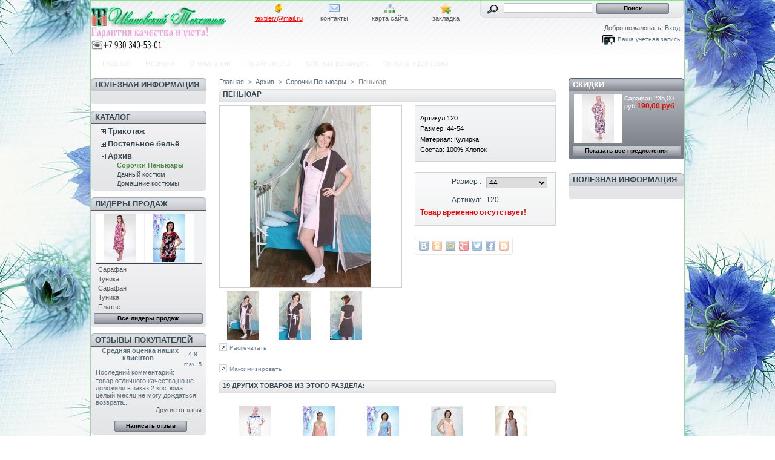

--- FILE ---
content_type: text/html; charset=utf-8
request_url: http://www.textileiv.ru/sorochki-penuary/340-penuar.html
body_size: 10486
content:
<!DOCTYPE html PUBLIC "-//W3C//DTD XHTML 1.1//EN" "http://www.w3.org/TR/xhtml11/DTD/xhtml11.dtd">
<html xmlns="http://www.w3.org/1999/xhtml" xml:lang="ru">
	<head>
		<title>Пеньюары</title>
		<meta name="description" content="Артикул:120 Размер: 44-54 Материал: Кулирка Состав: 100% Хлопок" />
		<meta name="keywords" content="пеньюар" />
<!--		<meta name="viewport" content="width=device-width, initial-scale=1, maximum-scale=1.0" /> -->
		<meta http-equiv="Content-Type" content="application/xhtml+xml; charset=utf-8" />
		<meta name="robots" content="index,follow" />
		<link rel="icon" type="image/vnd.microsoft.icon" href="http://www.textileiv.ru/img/favicon.ico?1765656480" />
		<link rel="shortcut icon" type="image/x-icon" href="http://www.textileiv.ru/img/favicon.ico?1765656480" />
		<script type="text/javascript">
			var baseDir = 'http://www.textileiv.ru/';
			var static_token = 'b474d284bb12a424fb81069210a07ebe';
			var token = '788418ee64f1718d1ffb9ea9f72fd101';
			var priceDisplayPrecision = 2;
			var priceDisplayMethod = 1;
			var roundMode = 2;
		</script>


		<link href="http://www.textileiv.ru/themes/prestashop/cache/8c463d9fb6e548c450b913bd4b54683e_all.css" rel="stylesheet" type="text/css" media="all" />
		<link href="http://www.textileiv.ru/themes/prestashop/cache/33ef32c79c51964b1844caf95e37ffda_screen.css" rel="stylesheet" type="text/css" media="screen" />
			<script type="text/javascript" src="http://www.textileiv.ru/themes/prestashop/cache/1a6155e5d38848b3780ac848bfe7590f.js"></script>
			        <!-- MODULE JBX_MENU -->
        <script type="text/javascript">
        //<![CDATA[
        var menu_path = '/modules/jbx_menu/';
        var id_lang = '6';
        //]]>
        </script>
        		<script type="text/javascript">
		//<!--
		
		$('document').ready( function() {
			$("#search_query_menu")
				.autocomplete(
					'http://www.textileiv.ru/search', {
						minChars: 3,
						max: 10,
						width: 500,
						selectFirst: false,
						scroll: false,
						dataType: "json",
						formatItem: function(data, i, max, value, term) {
							return value;
						},
						parse: function(data) {
							var mytab = new Array();
							for (var i = 0; i < data.length; i++)
								mytab[mytab.length] = { data: data[i], value: data[i].cname + ' > ' + data[i].pname };
							return mytab;
						},
						extraParams: {
							ajaxSearch: 1,
							id_lang: 2
						}
					}
				)
				.result(function(event, data, formatted) {
					$('#search_query_menu').val(data.pname);
					document.location.href = data.product_link;
				})
		});
		
		//-->
		</script>
		        <!-- /MODULE JBX_MENU --> 
<script type="text/javascript">
    var ifeedback_dir   = '/modules/ifeedback/';
    var ifb_allow_guest = Boolean(1);
    var ifb_enable_captcha = Boolean(1);
    var star_width = 22;
    var is_logged = Boolean();
    var ifeedback_by_email = Boolean();
    var msg_no_logged = "Сессия должна быть запущена для того, чтобы оставить ваш отзыв.";                 
</script>
<script type="text/javascript" src="/modules/ifeedback/js/ifeedback.js"></script>
<script type="text/javascript" src="/modules/ifeedback/js/text.limit.js"></script>
<link rel="stylesheet" type="text/css" href="/modules/ifeedback/css/ifeedback.css" />
<link rel="stylesheet" type="text/css" href="/modules/ifeedback/css/ifb_rating.css" />


<style type="text/css" media="all">
    .ifb_star_ratings{ 
        list-style:none!important;	
        margin: 2px!important;	
        padding:0px!important; 
        height: 22px!important; 
        position: relative!important; 
        background: url('/modules/ifeedback/img/stars/0021.png') left top repeat-x!important;
    }
    .ifb_star_ratings li.current{	
        background: url('/modules/ifeedback/img/stars/0021.png') left bottom!important;
        margin: 0px!important;	
        padding:0px!important;	
        height: 22px!important;	
        display: block!important;	
        z-index: 1!important;
        float:left!important;
    }
    .ifb_star_ratings li a:hover{	
        background: url('/modules/ifeedback/img/stars/0021.png') left center!important;
        z-index: 2!important;
        height:22px!important;
        left: 0px!important;            
        cursor: pointer!important;
    }
</style>
        
        
        
<style type="text/css" media="print">
<!--
img { visibility:hidden }

-->
</style>
        
	</head>
	
	<body id="product">
					<div id="page">

			<!-- Header -->
			<div id="header">
				<a id="header_logo" href="http://www.textileiv.ru/" title="www.textileiv.ru">
					<img class="logo" src="http://www.textileiv.ru/img/logo.jpg?1765656480" alt="www.textileiv.ru" width="224" height="73"  />
				</a>
				<div id="header_right">
					﻿

<!-- Block permanent links module HEADER -->

<ul id="header_links">
	<li id="header_link_email"><a href="mailto:textileiv@mail.ru" title="написать нам на E-Mail"><font color="red"><u>textileiv@mail.ru</u></font></a></li>
	<li id="header_link_contact"><a href="http://www.textileiv.ru/contact-us" title="контакты">контакты</a></li>
	<li id="header_link_sitemap"><a href="http://www.textileiv.ru/sitemap" title="карта сайта">карта сайта</a></li>
	<li id="header_link_bookmark">
		<script type="text/javascript">writeBookmarkLink('http://www.textileiv.ru/sorochki-penuary/340-penuar.html', 'Пеньюары', 'закладка');</script>
	</li>
</ul>
<!-- /Block permanent links module HEADER -->

<!-- Block search module TOP -->
<div id="search_block_top">

	<form method="get" action="http://www.textileiv.ru/search" id="searchbox">
		<p>
			<label for="search_query_top"><!-- image on background --></label>
			<input type="hidden" name="orderby" value="position" />
			<input type="hidden" name="orderway" value="desc" />
			<input class="search_query" type="text" id="search_query_top" name="search_query" value="" />
			<input type="submit" name="submit_search" value="Поиск" class="button" />
	</p>
	</form>
</div>

	<script type="text/javascript">
	// <![CDATA[
	
		$('document').ready( function() {
			$("#search_query_top")
				.autocomplete(
					'http://www.textileiv.ru/search', {
						minChars: 3,
						max: 10,
						width: 500,
						selectFirst: false,
						scroll: false,
						dataType: "json",
						formatItem: function(data, i, max, value, term) {
							return value;
						},
						parse: function(data) {
							var mytab = new Array();
							for (var i = 0; i < data.length; i++)
								mytab[mytab.length] = { data: data[i], value: data[i].cname + ' > ' + data[i].pname };
							return mytab;
						},
						extraParams: {
							ajaxSearch: 1,
							id_lang: 6
						}
					}
				)
				.result(function(event, data, formatted) {
					$('#search_query_top').val(data.pname);
					document.location.href = data.product_link;
				})
		});
	
	// ]]>
	</script>
<!-- /Block search module TOP -->
<!-- Block user information module HEADER -->
<div id="header_user">
	<p id="header_user_info">
		Добро пожаловать,
					<a href="http://www.textileiv.ru/my-account">Вход</a>
			</p>
	<ul id="header_nav">
				<li id="your_account"><a href="http://www.textileiv.ru/my-account" title="Ваша учетная запись">Ваша учетная запись</a></li>
	</ul>
</div>
<!-- /Block user information module HEADER -->
    </div>    <!-- MODULE JBX_MENU -->
    <div class="sf-contener">
        <ul class="sf-menu">
                        <li >
  <a href="/" title="Главная">
                                Главная      </a>
  </li>

                        <li >
  <a href="/new-products" title="Новинки">
                                Новинки      </a>
  </li>

                        <li >
  <a href="http://www.textileiv.ru/content/3-o-kompanii" title="О Компании">
                                О Компании      </a>
  </li>

                        <li >
  <a href="http://www.textileiv.ru/content/2-prays-listy" title="Прайс-листы">
                                Прайс-листы      </a>
  </li>

                        <li >
  <a href="http://www.textileiv.ru/content/1-tablitsa-razmerov" title="Таблица размеров">
                                Таблица размеров      </a>
  </li>

                        <li >
  <a href="http://www.textileiv.ru/content/8-oplata-i-dostavka" title="Оплата и Доставка">
                                Оплата и Доставка      </a>
  </li>

                            </ul>
        <!-- /MODULE JBX_MENU -->

				</div>
			</div>

			<div id="columns">
				<!-- Left -->
				<div id="left_column" class="column">
<div id="stores_block_left" class="block"><h4>Полезная информация</h4><div class="block_content blockstore"></div></div>
					
<!-- Block categories module -->
<div id="categories_block_left" class="block">
	<h4>Каталог</h4>
	<div class="block_content">
		<ul class="tree dhtml">
									
<li >
	<a href="http://www.textileiv.ru/11-trikotaj"  title="Трикотаж">Трикотаж</a>
			<ul>
									
<li >
	<a href="http://www.textileiv.ru/12-nochnye-sorochki"  title="Сорочки Пеньюары">Сорочки Пеньюары</a>
	</li>

												
<li >
	<a href="http://www.textileiv.ru/13-dachnye-kostumy"  title="Дачный костюм">Дачный костюм</a>
	</li>

												
<li >
	<a href="http://www.textileiv.ru/14-domashnie-kostumy"  title="Домашние костюмы">Домашние костюмы</a>
	</li>

												
<li >
	<a href="http://www.textileiv.ru/15-pijamy"  title="Пижамы">Пижамы</a>
	</li>

												
<li >
	<a href="http://www.textileiv.ru/16-platja-sarafany"  title="Платья, Сарафаны">Платья, Сарафаны</a>
	</li>

												
<li >
	<a href="http://www.textileiv.ru/17-tuniki"  title="Туники">Туники</a>
	</li>

												
<li class="last">
	<a href="http://www.textileiv.ru/18-halaty"  title="Халаты">Халаты</a>
	</li>

							</ul>
	</li>

												
<li >
	<a href="http://www.textileiv.ru/5-postelnoe-bele"  title="Постельное бельё">Постельное бельё</a>
			<ul>
									
<li >
	<a href="http://www.textileiv.ru/30-polisatin"  title="Полисатин">Полисатин</a>
	</li>

												
<li >
	<a href="http://www.textileiv.ru/22-material-satin"  title="Сатин">Сатин</a>
	</li>

												
<li >
	<a href="http://www.textileiv.ru/21-poplin"  title="Пoплин">Пoплин</a>
	</li>

												
<li >
	<a href="http://www.textileiv.ru/29-bjaz-premium"  title="Бязь-премиум">Бязь-премиум</a>
	</li>

												
<li >
	<a href="http://www.textileiv.ru/28-bjaz"  title="Бязь">Бязь</a>
	</li>

												
<li >
	<a href="http://www.textileiv.ru/26-komplekt-v-krovatku"  title="Комплект в кроватку">Комплект в кроватку</a>
	</li>

												
<li >
	<a href="http://www.textileiv.ru/25-slim-satin-3d"  title="Слим сатин 3D">Слим сатин 3D</a>
	</li>

												
<li >
	<a href="http://www.textileiv.ru/24-slim-satin-5d"  title="Слим сатин 5D">Слим сатин 5D</a>
	</li>

												
<li >
	<a href="http://www.textileiv.ru/27-soft-satin-5d"  title="Софт сатин 5D">Софт сатин 5D</a>
	</li>

												
<li class="last">
	<a href="http://www.textileiv.ru/23-material-satin-3d"  title="Сатин 3D">Сатин 3D</a>
	</li>

							</ul>
	</li>

												
<li class="last">
	<a href="http://www.textileiv.ru/31-arhiv"  title="Архив">Архив</a>
			<ul>
									
<li >
	<a href="http://www.textileiv.ru/32-sorochki-penuary" class="selected" title="Сорочки Пеньюары">Сорочки Пеньюары</a>
	</li>

												
<li >
	<a href="http://www.textileiv.ru/33-dachnyy-kostum"  title="Дачный костюм">Дачный костюм</a>
	</li>

												
<li class="last">
	<a href="http://www.textileiv.ru/34-domashnie-kostumy"  title="Домашние костюмы">Домашние костюмы</a>
	</li>

							</ul>
	</li>

							</ul>
		
		<script type="text/javascript">
		// <![CDATA[
			// we hide the tree only if JavaScript is activated
			$('div#categories_block_left ul.dhtml').hide();
		// ]]>
		</script>
	</div>
</div>
<!-- /Block categories module -->

<!-- MODULE Block best sellers -->
<div id="best-sellers_block_right" class="block products_block">
	<h4><a href="http://www.textileiv.ru/best-sales">Лидеры продаж</a></h4>
	<div class="block_content">
			<ul class="product_images">
			<li><a href="http://www.textileiv.ru/platja-sarafany/118-sarafan.html" title="Сарафан"><img src="http://www.textileiv.ru/118-277-medium/sarafan.jpg" height="80" width="80" alt="Сарафан" /></a></li>
			<li><a href="http://www.textileiv.ru/tuniki/531-tunika.html" title="Туника"><img src="http://www.textileiv.ru/531-977-medium/tunika.jpg" height="80" width="80" alt="Туника" /></a></li>		</ul>
		<dl>
					<dt class="first_item"><a href="http://www.textileiv.ru/platja-sarafany/118-sarafan.html" title="Сарафан">Сарафан</a></dt>
					<dt class="item"><a href="http://www.textileiv.ru/tuniki/531-tunika.html" title="Туника">Туника</a></dt>
					<dt class="item"><a href="http://www.textileiv.ru/platja-sarafany/534-sarafan.html" title="Сарафан">Сарафан</a></dt>
					<dt class="item"><a href="http://www.textileiv.ru/tuniki/529-tunika.html" title="Туника">Туника</a></dt>
					<dt class="last_item"><a href="http://www.textileiv.ru/platja-sarafany/126-plate.html" title="Платье">Платье</a></dt>
				</dl>
		<p><a href="http://www.textileiv.ru/best-sales" title="Все лидеры продаж" class="button_large">Все лидеры продаж</a></p>
		</div>
</div>
<!-- /MODULE Block best sellers -->
 
<div id="ifeedback" class="block">
    <h4>
        <a href="/modules/ifeedback/actions.php?action=viewRating">Отзывы Покупателей</a>
    </h4>    
    <div id="div_content" class="block_content ifeedback_block_content">
        <center>
            <table cellpadding="0" cellspacing="0" width="100%">
                <tr>
                    <td id="lblPunctuation" style="font-weight: bold; vertical-align:middle;" align="center">
                        Средняя оценка наших клиентов&nbsp;&nbsp;
                    </td>                    
                    <td align="center" valign="middle" id="punctuationStar">
                        4.9
                    </td>
                </tr>
                <tr>
                    <td></td>
                    <td align="center" >
                        <span style="font-size: 9px; width: 100%; display: block;">max.&nbsp;5</span>
                    </td>
                </tr>
            </table>
        </center>            
        <table style="width:100%" cellpadding="0" cellspacing="0">
            <tr>
                <td colspan="2">
                    <span style="display: block; font-size: 11px; margin: 2px 0pt;">Последний комментарий:</span>
                </td>
            </tr>
            <tr>
                <td colspan="2">
                    <div id="ifb_div_comment">
                        <div class="comment-detail">                                           
                            товар отличного качества,но не доложили в заказ 2 костюма. целый месяц не могу дождаться возврата...
                        </div>
                        <div align="right">
                            <a href="/modules/ifeedback/actions.php?action=viewRating"><span id="view-ratings">Другие отзывы</span></a>
                        </div>
                    </div>
                </td>
            </tr>
            <tr>
                <td>
                    <div id="icon-rate"></div>
                </td>
                <td align="center">
<!--                    <img src="/modules/ifeedback/img/ifeed.png" /> -->
                    <br />
                                        
                        <input type="button" name="btnDisplayComment" id="btnDisplayComment" class="ifeedback-button button" value="Написать отзыв"/>
                                      
                </td>
            </tr>
            <tr>
                <td colspan="2">                                        
                                                        </td>
            </tr>
            
        </table>
    </div>
</div>
	<!-- Block CMS module -->
			<div id="informations_block_left_3" class="block informations_block_left">
			<h4><a href="http://www.textileiv.ru/content/category/1-home">Информация</a></h4>
			<ul class="block_content">
													<li><a href="http://www.textileiv.ru/content/1-tablitsa-razmerov" title="Таблица размеров">Таблица размеров</a></li>									<li><a href="http://www.textileiv.ru/content/3-o-kompanii" title="О Компании">О Компании</a></li>									<li><a href="http://www.textileiv.ru/content/9-sertifikaty" title="Сертификаты">Сертификаты</a></li>								<li><a href="http://www.textileiv.ru/stores" title="Наши магазины">Наши магазины</a></li>			</ul>
		</div>
		<!-- /Block CMS module -->

<!-- Block tags module -->
<div id="tags_block_left" class="block tags_block">
	<h4>Тэги</h4>
	<p class="block_content">
			<a href="http://www.textileiv.ru/search?tag=Домашние костюмы" title="Подробнее о Домашние костюмы" class="tag_level3 first_item">Домашние костюмы</a>
			<a href="http://www.textileiv.ru/search?tag=Туники" title="Подробнее о Туники" class="tag_level3 item">Туники</a>
			<a href="http://www.textileiv.ru/search?tag=Полисатин" title="Подробнее о Полисатин" class="tag_level3 item">Полисатин</a>
			<a href="http://www.textileiv.ru/search?tag=Бязь" title="Подробнее о Бязь" class="tag_level3 item">Бязь</a>
			<a href="http://www.textileiv.ru/search?tag=Ночные сорочки" title="Подробнее о Ночные сорочки" class="tag_level3 item">Ночные сорочки</a>
			<a href="http://www.textileiv.ru/search?tag=Сарафаны" title="Подробнее о Сарафаны" class="tag_level3 item">Сарафаны</a>
			<a href="http://www.textileiv.ru/search?tag=слим сатин 3D" title="Подробнее о слим сатин 3D" class="tag_level3 item">слим сатин 3D</a>
			<a href="http://www.textileiv.ru/search?tag=Пижамы" title="Подробнее о Пижамы" class="tag_level3 item">Пижамы</a>
			<a href="http://www.textileiv.ru/search?tag=Софт сатин 5D" title="Подробнее о Софт сатин 5D" class="tag_level3 item">Софт сатин 5D</a>
			<a href="http://www.textileiv.ru/search?tag=Халаты" title="Подробнее о Халаты" class="tag_level3 last_item">Халаты</a>
		</p>
</div>
<!-- /Block tags module -->

				</div>

				<!-- Center -->
				<div id="center_column">
	

<script type="text/javascript">
// <![CDATA[

// PrestaShop internal settings
var currencySign = 'руб';
var currencyRate = '1';
var currencyFormat = '2';
var currencyBlank = '1';
var taxRate = 0;
var jqZoomEnabled = false;

//JS Hook
var oosHookJsCodeFunctions = new Array();

// Parameters
var id_product = '340';
var productHasAttributes = true;
var quantitiesDisplayAllowed = false;
var quantityAvailable = 0;
var allowBuyWhenOutOfStock = true;
var availableNowValue = '';
var availableLaterValue = '';
var productPriceTaxExcluded = 315 - 0.000000;
var specific_currency = false;
var reduction_percent = 0;
var reduction_price = 0;
var specific_price = 0;
var group_reduction = '1';
var default_eco_tax = 0.000000;
var ecotaxTax_rate = 0;
var currentDate = '2026-01-18 10:11:49';
var maxQuantityToAllowDisplayOfLastQuantityMessage = 3;
var noTaxForThisProduct = true;
var displayPrice = 1;
var productReference = '120';
var productAvailableForOrder = '0';

var productShowPrice = '0';

// var productShowPrice = '0';
var productUnitPriceRatio = '0.000000';
var idDefaultImage = 711;
var ipa_default = 2064;

// Customizable field
var img_ps_dir = 'http://www.textileiv.ru/img/';
var customizationFields = new Array();
		customizationFields[0] = new Array();
	customizationFields[0][0] = 'img0';
	customizationFields[0][1] = 0;

// Images
var img_prod_dir = 'http://www.textileiv.ru/img/p/';
var combinationImages = new Array();

			combinationImages[0] = new Array();
					combinationImages[0][0] = 0;
			
combinationImages[0] = new Array();
			combinationImages[0][0] = 711;
			combinationImages[0][1] = 712;
			combinationImages[0][2] = 713;
	
// Translations
var doesntExist = 'Продукт не существует в этой модели. Пожалуйста, выберите другой ';
var doesntExistNoMore = 'Этого товара нет на складе';
var doesntExistNoMoreBut = 'с указанными характеристиками, но есть с другими';
var uploading_in_progress = 'Пожалуйста подождите...';
var fieldRequired = 'Пожалуйста, заполните все обязательные поля, затем сохраните свою настройку. ';

	// Combinations
			addCombination(2064, new Array('27'), 0, 0, 0, -1, '120', 0.00, 1);
			addCombination(2065, new Array('29'), 0, 0, 0, -1, '120', 0.00, 1);
			addCombination(2066, new Array('31'), 0, 0, 0, -1, '120', 0.00, 1);
			addCombination(2067, new Array('43'), 0, 0, 0, -1, '120', 0.00, 1);
			addCombination(2068, new Array('35'), 0, 0, 0, -1, '120', 0.00, 1);
			addCombination(2069, new Array('37'), 0, 0, 0, -1, '120', 0.00, 1);
		// Colors
				//]]>
</script>

<!-- Breadcrumb -->
<div class="breadcrumb">
	<a href="http://www.textileiv.ru/" title="Вернуться на Главная">Главная</a><span class="navigation-pipe">&gt;</span><a href="http://www.textileiv.ru/31-arhiv" title="Архив">Архив</a><span class="navigation-pipe">&gt;</span><a href="http://www.textileiv.ru/32-sorochki-penuary" title="Сорочки Пеньюары">Сорочки Пеньюары</a><span class="navigation-pipe">&gt;</span>Пеньюар</div>
<!-- /Breadcrumb -->
<div id="primary_block" class="clearfix">
	<h1>&#1055;&#1077;&#1085;&#1100;&#1102;&#1072;&#1088;</h1>

	
	
	<!-- right infos-->
	<div id="pb-right-column">
		<!-- product img-->
		<div id="image-block">
					<img src="http://www.textileiv.ru/340-711-large/penuar.jpg"
				 title="&#1055;&#1077;&#1085;&#1100;&#1102;&#1072;&#1088;" alt="&#1055;&#1077;&#1085;&#1100;&#1102;&#1072;&#1088;"  id="bigpic" width="300" height="300" />
				</div>

				<!-- thumbnails -->
		<div id="views_block" >
				<div id="thumbs_list">
			<ul id="thumbs_list_frame">
																			<li id="thumbnail_711">
						<a href="http://www.textileiv.ru/340-711-thickbox/penuar.jpg" rel="other-views" class="thickbox shown" title="Пеньюар">
							<img id="thumb_711" src="http://www.textileiv.ru/340-711-medium/penuar.jpg" alt="Пеньюар" height="80" width="80" />
						</a>
					</li>
															<li id="thumbnail_712">
						<a href="http://www.textileiv.ru/340-712-thickbox/penuar.jpg" rel="other-views" class="thickbox " title="Пеньюар">
							<img id="thumb_712" src="http://www.textileiv.ru/340-712-medium/penuar.jpg" alt="Пеньюар" height="80" width="80" />
						</a>
					</li>
															<li id="thumbnail_713">
						<a href="http://www.textileiv.ru/340-713-thickbox/penuar.jpg" rel="other-views" class="thickbox " title="Пеньюар">
							<img id="thumb_713" src="http://www.textileiv.ru/340-713-medium/penuar.jpg" alt="Пеньюар" height="80" width="80" />
						</a>
					</li>
												</ul>
		</div>
				</div>
				<p class="align_center clear"><span id="wrapResetImages" style="display: none;"><img src="http://www.textileiv.ru/themes/prestashop/img/icon/cancel_16x18.gif" alt="Отмена" width="16" height="18"/> <a id="resetImages" href="http://www.textileiv.ru/sorochki-penuary/340-penuar.html" onclick="$('span#wrapResetImages').hide('slow');return (false);">показать все фотографии</a></span></p>		<!-- usefull links-->
		<ul id="usefull_link_block">
						<li><a href="javascript:print();">Распечатать</a><br class="clear" /></li>
						<li><span id="view_full_size" class="span_link">Максимизировать </span></li>
					</ul>
	</div>
	<!-- left infos-->
	<div id="pb-left-column">
				<div id="short_description_block">
							<div id="short_description_content" class="rte align_justify"><p>Артикул:120</p>
<p>Размер: 44-54</p>
<p>Материал: Кулирка</p>
<p>Состав: 100% Хлопок</p></div>
											</div>
		
		
				<!-- add to cart form-->
		<form id="buy_block"  action="http://www.textileiv.ru/cart" method="post">

			<!-- hidden datas -->
			<p class="hidden">
				<input type="hidden" name="token" value="b474d284bb12a424fb81069210a07ebe" />
				<input type="hidden" name="id_product" value="340" id="product_page_product_id" />
				<input type="hidden" name="add" value="1" />
				<input type="hidden" name="id_product_attribute" id="idCombination" value="" />
			</p>
			<!-- prices -->
			
						<!-- attributes -->
			<div id="attributes">
									<p>
				<label for="group_4">&#1056;&#1072;&#1079;&#1084;&#1077;&#1088; :</label>
								<select name="group_4" id="group_4" onchange="javascript:findCombination();$('#wrapResetImages').show('slow');;">
											<option value="27" selected="selected" title="44">44</option>
											<option value="29" title="46">46</option>
											<option value="31" title="48">48</option>
											<option value="43" title="50">50</option>
											<option value="35" title="52">52</option>
											<option value="37" title="54">54</option>
									</select>
			</p>
									</div>
			
			<p id="product_reference" style="display: none;"><label for="product_reference">Артикул: </label><span class="editable">120</span></p>

			<!-- quantity wanted -->
			<p id="quantity_wanted_p" style="display: none;">
				<label>Количество:</label>
				<input type="text" name="qty" id="quantity_wanted" class="text" value="1" size="2"  />
			</p>

			<!-- minimal quantity wanted -->
			<p id="minimal_quantity_wanted_p" style="display: none;">Вы должны добавить минимум <b id="minimal_quantity_label">1</b> для приобретения данного товара.</p>
						<!-- availability -->
			<p id="availability_statut" style="display: none;">
				<span id="availability_label">Наличие:</span>
				<span id="availability_value" class="warning_inline">
									</span>
			</p>

			<!-- number of item in stock -->
						<!-- Out of stock hook -->
			
			<p class="warning_inline" id="last_quantities" style="display: none;" >Внимание: последний на складе!</p>

							<p style="color: #f00000; font-weight: bold;">Товар временно отсутствует!</p>
						<p style="display: none;" id="add_to_cart" class="buttons_bottom_block"><input type="submit" name="Submit" value="Добавить в корзину" class="exclusive" /></p>
						<div class="clear"></div>
		</form>

<div class="share42init"></div>
<script type="text/javascript" src="http://www.textileiv.ru/share42/share42.js"></script>

					</div>
</div>


	<h2 class="productscategory_h2">19 других товаров из этого раздела:</h2>
	<div id="productscategory">
	<a id="productscategory_scroll_left" title="Предыдущий" href="javascript:{}">Предыдущий</a>	<div id="productscategory_list">
		<ul style="width: 2033px">
						<li >
				<a href="http://www.textileiv.ru/sorochki-penuary/482-sorochka.html" title="Сорочка"><img src="http://www.textileiv.ru/482-919-medium/sorochka.jpg" alt="Сорочка" /></a><br/>
				<a href="http://www.textileiv.ru/sorochki-penuary/482-sorochka.html" title="Сорочка">
				&#1057;&#1086;&#1088;&#1086;&#1095;&#1082;&#1072;
				</a><br />
									<br />
								<a title="Смотреть" href="http://www.textileiv.ru/sorochki-penuary/482-sorochka.html" class="button_small">Смотреть</a><br />
			</li>
						<li >
				<a href="http://www.textileiv.ru/sorochki-penuary/469-sorochka.html" title="Сорочка"><img src="http://www.textileiv.ru/469-898-medium/sorochka.jpg" alt="Сорочка" /></a><br/>
				<a href="http://www.textileiv.ru/sorochki-penuary/469-sorochka.html" title="Сорочка">
				&#1057;&#1086;&#1088;&#1086;&#1095;&#1082;&#1072;
				</a><br />
									<br />
								<a title="Смотреть" href="http://www.textileiv.ru/sorochki-penuary/469-sorochka.html" class="button_small">Смотреть</a><br />
			</li>
						<li >
				<a href="http://www.textileiv.ru/sorochki-penuary/462-sorochka.html" title="Сорочка"><img src="http://www.textileiv.ru/462-891-medium/sorochka.jpg" alt="Сорочка" /></a><br/>
				<a href="http://www.textileiv.ru/sorochki-penuary/462-sorochka.html" title="Сорочка">
				&#1057;&#1086;&#1088;&#1086;&#1095;&#1082;&#1072;
				</a><br />
									<br />
								<a title="Смотреть" href="http://www.textileiv.ru/sorochki-penuary/462-sorochka.html" class="button_small">Смотреть</a><br />
			</li>
						<li >
				<a href="http://www.textileiv.ru/sorochki-penuary/406-sorochka.html" title="Сорочка"><img src="http://www.textileiv.ru/406-825-medium/sorochka.jpg" alt="Сорочка" /></a><br/>
				<a href="http://www.textileiv.ru/sorochki-penuary/406-sorochka.html" title="Сорочка">
				&#1057;&#1086;&#1088;&#1086;&#1095;&#1082;&#1072;
				</a><br />
									<br />
								<a title="Смотреть" href="http://www.textileiv.ru/sorochki-penuary/406-sorochka.html" class="button_small">Смотреть</a><br />
			</li>
						<li >
				<a href="http://www.textileiv.ru/sorochki-penuary/383-sorochka.html" title="Сорочка"><img src="http://www.textileiv.ru/383-795-medium/sorochka.jpg" alt="Сорочка" /></a><br/>
				<a href="http://www.textileiv.ru/sorochki-penuary/383-sorochka.html" title="Сорочка">
				&#1057;&#1086;&#1088;&#1086;&#1095;&#1082;&#1072;
				</a><br />
									<br />
								<a title="Смотреть" href="http://www.textileiv.ru/sorochki-penuary/383-sorochka.html" class="button_small">Смотреть</a><br />
			</li>
						<li >
				<a href="http://www.textileiv.ru/sorochki-penuary/382-sorochka.html" title="Сорочка"><img src="http://www.textileiv.ru/382-793-medium/sorochka.jpg" alt="Сорочка" /></a><br/>
				<a href="http://www.textileiv.ru/sorochki-penuary/382-sorochka.html" title="Сорочка">
				&#1057;&#1086;&#1088;&#1086;&#1095;&#1082;&#1072;
				</a><br />
									<br />
								<a title="Смотреть" href="http://www.textileiv.ru/sorochki-penuary/382-sorochka.html" class="button_small">Смотреть</a><br />
			</li>
						<li >
				<a href="http://www.textileiv.ru/sorochki-penuary/381-sorochka.html" title="Сорочка"><img src="http://www.textileiv.ru/381-791-medium/sorochka.jpg" alt="Сорочка" /></a><br/>
				<a href="http://www.textileiv.ru/sorochki-penuary/381-sorochka.html" title="Сорочка">
				&#1057;&#1086;&#1088;&#1086;&#1095;&#1082;&#1072;
				</a><br />
									<br />
								<a title="Смотреть" href="http://www.textileiv.ru/sorochki-penuary/381-sorochka.html" class="button_small">Смотреть</a><br />
			</li>
						<li >
				<a href="http://www.textileiv.ru/sorochki-penuary/380-sorochka.html" title="Сорочка"><img src="http://www.textileiv.ru/380-789-medium/sorochka.jpg" alt="Сорочка" /></a><br/>
				<a href="http://www.textileiv.ru/sorochki-penuary/380-sorochka.html" title="Сорочка">
				&#1057;&#1086;&#1088;&#1086;&#1095;&#1082;&#1072;
				</a><br />
									<br />
								<a title="Смотреть" href="http://www.textileiv.ru/sorochki-penuary/380-sorochka.html" class="button_small">Смотреть</a><br />
			</li>
						<li >
				<a href="http://www.textileiv.ru/sorochki-penuary/365-sorochka.html" title="Сорочка"><img src="http://www.textileiv.ru/365-758-medium/sorochka.jpg" alt="Сорочка" /></a><br/>
				<a href="http://www.textileiv.ru/sorochki-penuary/365-sorochka.html" title="Сорочка">
				&#1057;&#1086;&#1088;&#1086;&#1095;&#1082;&#1072;
				</a><br />
									<br />
								<a title="Смотреть" href="http://www.textileiv.ru/sorochki-penuary/365-sorochka.html" class="button_small">Смотреть</a><br />
			</li>
						<li >
				<a href="http://www.textileiv.ru/sorochki-penuary/207-sorochka.html" title="Сорочка"><img src="http://www.textileiv.ru/207-461-medium/sorochka.jpg" alt="Сорочка" /></a><br/>
				<a href="http://www.textileiv.ru/sorochki-penuary/207-sorochka.html" title="Сорочка">
				&#1057;&#1086;&#1088;&#1086;&#1095;&#1082;&#1072;
				</a><br />
									<br />
								<a title="Смотреть" href="http://www.textileiv.ru/sorochki-penuary/207-sorochka.html" class="button_small">Смотреть</a><br />
			</li>
						<li >
				<a href="http://www.textileiv.ru/sorochki-penuary/35-sorochka.html" title="Сорочка"><img src="http://www.textileiv.ru/35-107-medium/sorochka.jpg" alt="Сорочка" /></a><br/>
				<a href="http://www.textileiv.ru/sorochki-penuary/35-sorochka.html" title="Сорочка">
				&#1057;&#1086;&#1088;&#1086;&#1095;&#1082;&#1072;
				</a><br />
									<br />
								<a title="Смотреть" href="http://www.textileiv.ru/sorochki-penuary/35-sorochka.html" class="button_small">Смотреть</a><br />
			</li>
						<li >
				<a href="http://www.textileiv.ru/sorochki-penuary/12-sorochka.html" title="Сорочка"><img src="http://www.textileiv.ru/12-61-medium/sorochka.jpg" alt="Сорочка" /></a><br/>
				<a href="http://www.textileiv.ru/sorochki-penuary/12-sorochka.html" title="Сорочка">
				&#1057;&#1086;&#1088;&#1086;&#1095;&#1082;&#1072;
				</a><br />
									<br />
								<a title="Смотреть" href="http://www.textileiv.ru/sorochki-penuary/12-sorochka.html" class="button_small">Смотреть</a><br />
			</li>
						<li >
				<a href="http://www.textileiv.ru/sorochki-penuary/13-sorochka.html" title="Сорочка"><img src="http://www.textileiv.ru/13-63-medium/sorochka.jpg" alt="Сорочка" /></a><br/>
				<a href="http://www.textileiv.ru/sorochki-penuary/13-sorochka.html" title="Сорочка">
				&#1057;&#1086;&#1088;&#1086;&#1095;&#1082;&#1072;
				</a><br />
									<br />
								<a title="Смотреть" href="http://www.textileiv.ru/sorochki-penuary/13-sorochka.html" class="button_small">Смотреть</a><br />
			</li>
						<li >
				<a href="http://www.textileiv.ru/sorochki-penuary/15-sorochka.html" title="Сорочка"><img src="http://www.textileiv.ru/15-67-medium/sorochka.jpg" alt="Сорочка" /></a><br/>
				<a href="http://www.textileiv.ru/sorochki-penuary/15-sorochka.html" title="Сорочка">
				&#1057;&#1086;&#1088;&#1086;&#1095;&#1082;&#1072;
				</a><br />
									<br />
								<a title="Смотреть" href="http://www.textileiv.ru/sorochki-penuary/15-sorochka.html" class="button_small">Смотреть</a><br />
			</li>
						<li >
				<a href="http://www.textileiv.ru/sorochki-penuary/22-sorochka.html" title="Сорочка"><img src="http://www.textileiv.ru/22-81-medium/sorochka.jpg" alt="Сорочка" /></a><br/>
				<a href="http://www.textileiv.ru/sorochki-penuary/22-sorochka.html" title="Сорочка">
				&#1057;&#1086;&#1088;&#1086;&#1095;&#1082;&#1072;
				</a><br />
									<br />
								<a title="Смотреть" href="http://www.textileiv.ru/sorochki-penuary/22-sorochka.html" class="button_small">Смотреть</a><br />
			</li>
						<li >
				<a href="http://www.textileiv.ru/sorochki-penuary/25-sorochka.html" title="Сорочка"><img src="http://www.textileiv.ru/25-87-medium/sorochka.jpg" alt="Сорочка" /></a><br/>
				<a href="http://www.textileiv.ru/sorochki-penuary/25-sorochka.html" title="Сорочка">
				&#1057;&#1086;&#1088;&#1086;&#1095;&#1082;&#1072;
				</a><br />
									<br />
								<a title="Смотреть" href="http://www.textileiv.ru/sorochki-penuary/25-sorochka.html" class="button_small">Смотреть</a><br />
			</li>
						<li >
				<a href="http://www.textileiv.ru/sorochki-penuary/33-sorochka.html" title="Сорочка"><img src="http://www.textileiv.ru/33-103-medium/sorochka.jpg" alt="Сорочка" /></a><br/>
				<a href="http://www.textileiv.ru/sorochki-penuary/33-sorochka.html" title="Сорочка">
				&#1057;&#1086;&#1088;&#1086;&#1095;&#1082;&#1072;
				</a><br />
									<br />
								<a title="Смотреть" href="http://www.textileiv.ru/sorochki-penuary/33-sorochka.html" class="button_small">Смотреть</a><br />
			</li>
						<li >
				<a href="http://www.textileiv.ru/sorochki-penuary/34-sorochka.html" title="Сорочка"><img src="http://www.textileiv.ru/34-105-medium/sorochka.jpg" alt="Сорочка" /></a><br/>
				<a href="http://www.textileiv.ru/sorochki-penuary/34-sorochka.html" title="Сорочка">
				&#1057;&#1086;&#1088;&#1086;&#1095;&#1082;&#1072;
				</a><br />
									<br />
								<a title="Смотреть" href="http://www.textileiv.ru/sorochki-penuary/34-sorochka.html" class="button_small">Смотреть</a><br />
			</li>
						<li >
				<a href="http://www.textileiv.ru/sorochki-penuary/369-penuar.html" title="Пеньюар"><img src="http://www.textileiv.ru/369-766-medium/penuar.jpg" alt="Пеньюар" /></a><br/>
				<a href="http://www.textileiv.ru/sorochki-penuary/369-penuar.html" title="Пеньюар">
				&#1055;&#1077;&#1085;&#1100;&#1102;&#1072;&#1088;
				</a><br />
									<br />
								<a title="Смотреть" href="http://www.textileiv.ru/sorochki-penuary/369-penuar.html" class="button_small">Смотреть</a><br />
			</li>
					</ul>
	</div>
	<a id="productscategory_scroll_right" title="Следующий" href="javascript:{}">Следующий</a>	</div>
	<script type="text/javascript">
		$('#productscategory_list').trigger('goto', [10-3]);
	</script>


<!-- description and features -->
<div id="more_info_block" class="clear">
	<ul id="more_info_tabs" class="idTabs idTabsShort">
				<li><a id="more_info_tab_data_sheet" href="#idTab2">Характеристики</a></li>						
<li><a href="#idTab5" class="idTabHrefShort">Комментарии (0)</a></li>
	</ul>
	<div id="more_info_sheets" class="sheets align_justify">
				<!-- product's features -->
		<ul id="idTab2" class="bullet">
					<li><span>&#1052;&#1072;&#1090;&#1077;&#1088;&#1080;&#1072;&#1083;:</span> &#1050;&#1091;&#1083;&#1080;&#1088;&#1082;&#1072;</li>
					<li><span>&#1055;&#1088;&#1086;&#1080;&#1079;&#1074;&#1086;&#1076;&#1080;&#1090;&#1077;&#1083;&#1100;:</span> &#1056;&#1086;&#1089;&#1089;&#1080;&#1103;, &#1048;&#1074;&#1072;&#1085;&#1086;&#1074;&#1086;</li>
					<li><span>&#1056;&#1072;&#1079;&#1084;&#1077;&#1088;&#1099;:</span> 44-54</li>
					<li><span>&#1057;&#1086;&#1089;&#1090;&#1072;&#1074;:</span> 100% &#1093;&#1083;&#1086;&#1087;&#1086;&#1082;</li>
				</ul>
				
<div id="idTab5">
<script type="text/javascript" src="/modules/productcomments/js/jquery.rating.pack.js"></script>
<script type="text/javascript">
	$(function(){ $('input[type=radio].star').rating(); });
	$(function(){
		$('.auto-submit-star').rating({
			callback: function(value, link){
			}
		});
	});
	
	//close  comment form
	function closeCommentForm(){
		$('#sendComment').slideUp('fast');
		$('input#addCommentButton').fadeIn('slow');
	}
</script>
	<p class="align_center">На данный момент комментариев нет.</p>

	<p class="align_center">Только зарегистрированные пользователи могут ставлять коментарии.</p>
</div>

	</div>
</div>

<!-- Customizable products -->



﻿

						</div>

<!-- Right -->
				<div id="right_column" class="column">
					
<!-- MODULE Block specials -->
<div id="special_block_right" class="block products_block exclusive blockspecials">
	<h4><a href="http://www.textileiv.ru/prices-drop" title="Скидки">Скидки</a></h4>
	<div class="block_content">

		<ul class="products">
			<li class="product_image">
				<a href="http://www.textileiv.ru/platja-sarafany/120-sarafan.html"><img src="http://www.textileiv.ru/120-281-medium/sarafan.jpg" alt="Сарафан" height="80" width="80" title="Сарафан" /></a>
			</li>
			<li>

				<h5><a href="http://www.textileiv.ru/platja-sarafany/120-sarafan.html" title="Сарафан">Сарафан</a></h5>
				<span class="price-discount">235,00 руб</span>
    			        			        				            				<span class="price">190,00 руб</span>
			</li>
		</ul>
		<p>
			<a href="http://www.textileiv.ru/prices-drop" title="Показать все предложения" class="button_large">Показать все предложения</a>
		</p>
	</div>
</div>
<!-- /MODULE Block specials --><div class="line" align="center" id="widget"></div> <script type="text/javascript" src="http://connect.ok.ru/connect.js"></script> <script type="text/javascript"> OK.CONNECT.insertGroupWidget("widget", 52996836950126, '{ width: "195", height: "275"}');  </script><br/>
	<!-- Block CMS module -->
		<!-- /Block CMS module -->

<div id="stores_block_left" class="block"><h4>Полезная информация</h4><div class="block_content blockstore">
<!-- SAPE RTB DIV 160x600 -->
<div id="SRTB_713168"></div>
<!-- SAPE RTB END -->
<!-- SAPE RTB DIV ADAPTIVE -->
<div id="SRTB_713836"></div>
<!-- SAPE RTB END -->
</div></div>
				</div>
			</div>
<!-- Footer -->
			<div id="footer">
	<!-- MODULE Block footer -->
	<ul class="block_various_links" id="block_various_links_footer">
				<li class="first_item"><a href="http://www.textileiv.ru/new-products" title="Новинки">Новинки</a></li>
				<li class="item"><a href="http://www.textileiv.ru/stores" title="Наши магазины">Наши магазины</a></li>		<li class="item"><a href="http://www.textileiv.ru/contact-us" title="Обратная связь">Обратная связь</a></li>
					</ul>
	<!-- /MODULE Block footer -->

			<script type="text/javascript">
				var time_start;
				$(window).load(
					function() {
						time_start = new Date();
					}
				);
				$(window).unload(
					function() {
						var time_end = new Date();
						var pagetime = new Object;
						pagetime.type = "pagetime";
						pagetime.id_connections = "1708495";
						pagetime.id_page = "400";
						pagetime.time_start = "2026-01-18 10:11:49";
						pagetime.token = "24fa97f6aee2aea72fa7be67f248d57fb05f23d8";
						pagetime.time = time_end-time_start;
						$.post("http://www.textileiv.ru/statistics.php", pagetime);
					}
				);
			</script><div align="right">

<!--LiveInternet counter--><script type="text/javascript"><!--
document.write("<a href='http://www.liveinternet.ru/click' "+
"target=_blank><img src='//counter.yadro.ru/hit?t42.6;r"+
escape(document.referrer)+((typeof(screen)=="undefined")?"":
";s"+screen.width+"*"+screen.height+"*"+(screen.colorDepth?
screen.colorDepth:screen.pixelDepth))+";u"+escape(document.URL)+
";"+Math.random()+
"' alt='' title='LiveInternet' "+
"border='0' width='31' height='31'><\/a>")
//--></script><!--/LiveInternet-->
<!-- Yandex.Metrika informer -->
<noindex>
<a href="http://metrika.yandex.ru/stat/?id=19838962&amp;from=informer"
target="_blank" rel="nofollow"><img src="//bs.yandex.ru/informer/19838962/3_1_FFFFFFFF_EFEFEFFF_0_pageviews"
style="width:88px; height:31px; border:0;" alt="Яндекс.Метрика" title="Яндекс.Метрика: данные за сегодня (просмотры, визиты и уникальные посетители)" onclick="try{Ya.Metrika.informer({i:this,id:19838962,lang:'ru'});return false}catch(e){}"/></a>
</noindex>
<!-- /Yandex.Metrika informer -->

<!-- Yandex.Metrika counter -->
<script type="text/javascript">
(function (d, w, c) {
    (w[c] = w[c] || []).push(function() {
        try {
            w.yaCounter19838962 = new Ya.Metrika({id:19838962,
                    webvisor:true,
                    clickmap:true,
                    trackLinks:true,
                    accurateTrackBounce:true});
        } catch(e) { }
    });

    var n = d.getElementsByTagName("script")[0],
        s = d.createElement("script"),
        f = function () { n.parentNode.insertBefore(s, n); };
    s.type = "text/javascript";
    s.async = true;
    s.src = (d.location.protocol == "https:" ? "https:" : "http:") + "//mc.yandex.ru/metrika/watch.js";

    if (w.opera == "[object Opera]") {
        d.addEventListener("DOMContentLoaded", f, false);
    } else { f(); }
})(document, window, "yandex_metrika_callbacks");
</script>
<noscript><div><img src="//mc.yandex.ru/watch/19838962" style="position:absolute; left:-9999px;" alt="" /></div></noscript>
<!-- /Yandex.Metrika counter -->

</div>


		</div></div>
		</body>
</html>


--- FILE ---
content_type: text/css
request_url: http://www.textileiv.ru/themes/prestashop/cache/8c463d9fb6e548c450b913bd4b54683e_all.css
body_size: 10473
content:
*{padding:0;margin:0}body{-moz-background-size:100%;-webkit-background-size:100%;-o-background-size:100%;background-size:100%;background:#fff url('http://www.textileiv.ru/themes/prestashop/css/../img/fon_flow.jpg');background-color:#C5E4C5;background-color:white;font-size:11px;font-family:Verdana,Arial,Helvetica,Sans-Serif;color:#5d717e;text-align:center}.align_center{text-align:center}.align_right{text-align:right}.middle{vertical-align:middle}.align_justify{text-align:justify}.uppercase{text-transform:uppercase}.hidden,.collapsed,.block_hidden_only_for_screen{display:none}.wrap{white-space:normal}.bold{font-weight:bold}.strike{text-decoration:line-through}.italic{font-style:italic}.top{vertical-align:top}.span_link{cursor:pointer}.span_link:hover{text-decoration:underline}.clear{clear:both}br.clear{clear:both;line-height:0;font-size:0;height:0}noscript ul{list-style-type:none;background:black;color:white;padding:10px;border:1px solid gray}.clearfix:after{clear:both;display:block;height:0;font-size:0;visibility:hidden;content:"."}* html .clearfix{zoom:1}*:first-child+html .clearfix{zoom:1}.footer_links{list-style-type:none;clear:both;height:2em;margin-top:2em}.footer_links li{float:left;margin-right:2em;height:2em}.footer_links a{text-decoration:none}.footer_links a:hover{color:black}.footer_links img.icon{vertical-align:-2px}.transferProduct{border:2px solid #888}.inline_list{list-style-type:none;margin-top:1em}.inline_list li{float:left;text-align:center}.inline_list img{display:block}ul.half{width:45%;margin-right:1em;float:left}div.tree_top{background:url('http://www.textileiv.ru/themes/prestashop/css/../img/sitemap-top.gif') no-repeat -1px -3px;padding-left:24px;padding-bottom:5px;padding-top:3px}ul.tree,ul.tree ul{list-style-type:none}ul.tree li{padding-left:1.2em;border-left:1px gray dotted;background:url('http://www.textileiv.ru/themes/prestashop/css/../img/sitemap-horizontal.png') no-repeat left 10px;margin-left:1em}ul.tree a{padding-left:0.2em}ul.tree a.selected{font-weight:bold}ul.tree li.last{background:url('http://www.textileiv.ru/themes/prestashop/css/../img/sitemap-last.gif') no-repeat -12px -2px;border:none}span.grower{cursor:pointer}.idTabs{list-style-type:none;border-bottom:solid 1px #76839b;height:21px;margin-top:1em}ul.idTabs li{float:left;margin-right:1px}.idTabs a{background-image:url('http://www.textileiv.ru/themes/prestashop/css/../img/tab_bg.jpg');display:block;width:173px;height:18px;text-align:center;text-decoration:none;text-transform:uppercase;font-weight:bold;padding-top:3px;color:#374853}.idTabs .selected{background-image:url('http://www.textileiv.ru/themes/prestashop/css/../img/tab_bg_selected.jpg');color:white}.idTabsShort a{background-image:url('http://www.textileiv.ru/themes/prestashop/css/../img/tab_bg_short.jpg');width:138px}.idTabsShort .selected{background-image:url('http://www.textileiv.ru/themes/prestashop/css/../img/tab_bg_selected_short.jpg');color:white}div.sheets{clear:both;padding:1em}#more_info_sheets li{background-position:6px 4px;margin-bottom:0.4em}a{color:#5d717e;text-decoration:underline;outline:none}a:hover{text-decoration:none}.input:focus{outline:0}a img{outline:none;border:none;text-decoration:none}h1{font-size:1.1em;line-height:1.6em;padding-left:0.5em;margin:0.5em 0;text-transform:uppercase;font-weight:bold;color:#374853;background:transparent url('http://www.textileiv.ru/themes/prestashop/css/../img/title_bg.png') no-repeat top left;height:21px}h1 span{font-size:0.9em;text-transform:none;font-weight:normal;font-style:italic;color:#374853;margin-left:1em}h2{font-size:1.1em;line-height:1.6em;padding-left:0.5em;margin:0.5em 0;text-transform:uppercase;font-weight:bold;color:#374853;background:transparent url('http://www.textileiv.ru/themes/prestashop/css/../img/title_bg.png') no-repeat top left;height:21px}h2 span{font-size:0.9em;text-transform:none;font-weight:normal;font-style:italic;color:#374853;margin-left:1em}h3{font-size:1.1em;margin:1em 0}h4{font-size:1em}#page{background-color:white;background:#fff url('http://www.textileiv.ru/themes/prestashop/css/../img/stripe2.png') repeat-x scroll 0 0;border:1px solid #90E090;width:980px;margin:0 auto 2px auto;text-align:left}#header_logo{float:left;width:264px;display:block}img.logo{float:left;margin-top:0.5em;font-size:2em;font-weight:bold}#header_right{float:left;margin-bottom:15px;width:73%;text-align:right}#left_column,#center_column,#right_column{float:left}#left_column{clear:left;width:191px;margin-right:21px;overflow:hidden}#center_column{width:556px;margin:0 0 30px 0;overflow:hidden}#old_center_column{display:none}.ac_results_instant{display:none;visibility:hidden}#instant_search_results a.close{background:url('http://www.textileiv.ru/themes/prestashop/css/../img/nav-logout.gif') no-repeat scroll right 2px transparent;float:right;margin-right:7px;padding-right:21px;text-transform:none}#right_column{width:191px;margin-left:21px;overflow:hidden}.rte,.mceContentBody{text-align:left;background:white;color:black}body.mceContentBody{margin:9px 6px;width:556px}.rte html,.rte div,.rte span,.rte applet,.rte object,.rte iframe,.rte h1,.rte h2,.rte h3,.rte h4,.rte h5,.rte h6,.rte p,.rte blockquote,.rte pre,.rte a,.rte abbr,.rte acronym,.rte address,.rte big,.rte cite,.rte code,.rte del,.rte dfn,.rte em,.rte font,.rte img,.rte ins,.rte kbd,.rte q,.rte s,.rte samp,.rte small,.rte strike,.rte strong,.rte sub,.rte sup,.rte tt,.rte var,.rte dl,.rte dt,.rte dd,.rte ol,.rte ul,.rte li,.rte fieldset,.rte form,.rte label,.rte legend,.rte table,.rte caption,.rte tbody,.rte tfoot,.rte thead,.rte tr,.rte th,.rte td,.mceContentBody html,.mceContentBody div,.mceContentBody span,.mceContentBody applet,.mceContentBody object,.mceContentBody iframe,.mceContentBody h1,.mceContentBody h2,.mceContentBody h3,.mceContentBody h4,.mceContentBody h5,.mceContentBody h6,.mceContentBody p,.mceContentBody blockquote,.mceContentBody pre,.mceContentBody a,.mceContentBody abbr,.mceContentBody acronym,.mceContentBody address,.mceContentBody big,.mceContentBody cite,.mceContentBody code,.mceContentBody del,.mceContentBody dfn,.mceContentBody em,.mceContentBody font,.mceContentBody img,.mceContentBody ins,.mceContentBody kbd,.mceContentBody q,.mceContentBody s,.mceContentBody samp,.mceContentBody small,.mceContentBody strike,.mceContentBody strong,.mceContentBody sub,.mceContentBody sup,.mceContentBody tt,.mceContentBody var,.mceContentBody dl,.mceContentBody dt,.mceContentBody dd,.mceContentBody ol,.mceContentBody ul,.mceContentBody li,.mceContentBody fieldset,.mceContentBody form,.mceContentBody label,.mceContentBody legend,.mceContentBody table,.mceContentBody caption,.mceContentBody tbody,.mceContentBody tfoot,.mceContentBody thead,.mceContentBody tr,.mceContentBody th,.mceContentBody td{margin:0;padding:0;border:0;outline:0;font-weight:inherit;font-style:inherit;font-size:100%;font-family:inherit;vertical-align:baseline}.rte h1,.rte h2,.rte h3,.rte h4,.rte h5,.rte h6,.mceContentBody h1,.mceContentBody h2,.mceContentBody h3,.mceContentBody h4,.mceContentBody h5,.mceContentBody h6{margin:0.75em 0 0.3em 0;color:#374853;height:auto}.rte h1,.mceContentBody h1{font-size:25px;font-weight:bold;background:inherit}.rte h2,.mceContentBody h2{font-size:20px;background:none;text-transform:none;height:auto}.rte h3,.mceContentBody h3{font-size:16px}.rte h4,.mceContentBody h4{font-size:14px}.rte h5,.mceContentBody h5{font-size:12px}.rte h6,div.rte h6{font-size:8px}.rte ol,.mceContentBody ul,div.rte ol,.mceContentBody ul{padding-left:2em}.rte ul,.mceContentBody ul{list-style-type:square;margin-left:10px}.rte strong,.mceContentBody strong{font-weight:bold}.rte em,.mceContentBody em{font-style:italic}.rte table,.mceContentBody table{border-collapse:separate;border-spacing:1px;width:auto}.rte caption,.rte th,.rte td,.rte table,.mceContentBody caption,.mceContentBody th,.mceContentBody td,.mceContentBody table{text-align:left;font-weight:normal;background:none;height:inherit;border:1px #e5e6e7 solid;text-align:center}.rte th,.mceContentBody th{padding-left:1em;padding-right:1em;background:#e5e6e7}#center_column .rte p,.mceContentBody p{padding-left:0;margin:0.5em 0}.rte ol,.mceContentBody ol{list-style-type:decimal;margin-left:10px}div.table_block{background:transparent url('http://www.textileiv.ru/themes/prestashop/css/../img/table_footer.gif') no-repeat bottom left;padding-bottom:6px;margin:0 auto 2em;width:541px}.std{font-size:11px}table.std{border-spacing:0;border-collapse:collapse;width:100%}.std td,.std th{padding:0.4em 0.5em}.std th{white-space:nowrap}.std tr.item td,.std .item th{background-color:white}.std tr.alternate_item td,.std tr.alternate_item th{background-color:#f1f2f4}.std tbody td,.std tfoot td{border-top:1px solid #bdc2c9}.std thead th{background-color:transparent;background-image:url('http://www.textileiv.ru/themes/prestashop/css/../img/table_header.gif');background-repeat:no-repeat;height:24px;color:#374853;font-weight:bold;text-align:left;white-space:nowrap}.std th.first_item{background-position:top left}.std th.last_item{background-position:top right}.std th.item{background-position:-5px 0}.std tfoot td{color:#374853;text-align:right;white-space:nowrap}form.std{clear:both}form.std h3{color:#555;font-size:1.4em;font-weight:normal;border-bottom:1px solid #d0d1d5;padding:0.5em;margin:0 0 0.5em 0}form.std fieldset{border:1px solid #d0d3d8;background:#D0D1D5 url('http://www.textileiv.ru/themes/prestashop/css/../img/form_bg.jpg') repeat-x top left;margin-bottom:1em;padding-bottom:1em}form.std legend{padding:0.3em 0.6em;margin:1em 0 1em 0.5em;font-size:1.6em;font-weight:100;border-color:#d0d1d5;border-style:solid;border-width:1px}form.std h4,form.std p{padding:0.3em 1em;clear:both}form.std label,form.std p span{float:left;text-align:right;width:30%}form.std p span.like_input{width:auto;margin-left:0.7em}input,textarea,select,span.editable{margin-left:0.7em;font-size:12px;font-family:Verdana,Arial,Helvetica,Sans-Serif;outline:none}input,textarea,select{border:1px solid #bdc2c9}input.text{height:18px;padding-left:2px;padding-right:2px}.checkbox input,.radio input{border:none}form.std .checkbox label,form.std .radio label,form.std span.form_info{margin:0;float:none;text-align:left}.required sup{color:#da0f00}form.std p.checkbox{padding-left:30%}form.std p.submit{padding-left:31%!important;margin-bottom:1.5em}#center_column form.std p.submit2{padding-left:170px;margin-bottom:1.5em}input.button_mini,input.button_small,input.button,input.button_large,input.button_mini_disabled,input.button_small_disabled,input.button_disabled,input.button_large_disabled,input.exclusive_mini,input.exclusive_small,input.exclusive,input.exclusive_large,input.exclusive_mini_disabled,input.exclusive_small_disabled,input.exclusive_disabled,input.exclusive_large_disabled,a.button_mini,a.button_small,a.button,a.button_large,a.exclusive_mini,a.exclusive_small,a.exclusive,a.exclusive_large,span.button_mini,span.button_small,span.button,span.button_large,span.exclusive_mini,span.exclusive_small,span.exclusive,span.exclusive_large,span.exclusive_large_disabled{background-repeat:no-repeat;background-position:top left;border:none;color:black!important;font-weight:bold;font-size:10px!important;text-align:center;text-decoration:none!important;cursor:pointer;display:block;line-height:18px;height:18px}input.button_mini,input.button_small,input.button,input.button_large,input.button_mini_disabled,input.button_small_disabled,input.button_disabled,input.button_large_disabled,input.exclusive_mini,input.exclusive_small,input.exclusive,input.exclusive_large,input.exclusive_mini_disabled,input.exclusive_small_disabled,input.exclusive_disabled,input.exclusive_large_disabled{padding-bottom:2px}input.button_mini_disabled,input.button_small_disabled,input.button_disabled,input.button_large_disabled,input.exclusive_mini_disabled,input.exclusive_small_disabled,input.exclusive_disabled,input.exclusive_large_disabled,span.button_mini,span.button_small,span.button,span.button_large,span.exclusive_mini,span.exclusive_small,span.exclusive,span.exclusive_large,span.exclusive_large_disabled{background-position:left -36px;cursor:default;color:#888!important}input.exclusive_mini,input.exclusive_small,input.exclusive,input.exclusive_large,input.exclusive_mini_disabled,input.exclusive_small_disabled,input.exclusive_disabled,input.exclusive_large_disabled,a.exclusive_mini,a.exclusive_small,a.exclusive,a.exclusive_large,span.exclusive_mini,span.exclusive_small,span.exclusive,span.exclusive_large,span.exclusive_large_disabled{color:white!important}input.exclusive_mini_disabled,input.exclusive_small_disabled,input.exclusive_disabled,input.exclusive_large_disabled,span.exclusive_mini,span.exclusive_small,span.exclusive,span.exclusive_large{color:#488c40!important}input.button_mini:hover,input.button_small:hover,input.button:hover,input.button_large:hover,input.exclusive_mini:hover,input.exclusive_small:hover,input.exclusive:hover,input.exclusive_large:hover,a.button_mini:hover,a.button_small:hover,a.button:hover,a.button_large:hover,a.exclusive_mini:hover,a.exclusive_small:hover,a.exclusive:hover,a.exclusive_large:hover{background-position:left -18px}input.exclusive_mini:hover,input.exclusive_small:hover,input.exclusive:hover,input.exclusive_large:hover,a.exclusive_mini:hover,a.exclusive_small:hover,a.exclusive:hover,a.exclusive_large:hover{color:white!important}input.button_mini,input.button_mini_disabled,input.exclusive_mini,input.exclusive_mini_disabled,a.button_mini,a.exclusive_mini,span.button_mini,span.exclusive_mini{width:30px;background-image:url('http://www.textileiv.ru/themes/prestashop/css/../img/button-mini.png')}input.button_small,input.button_small_disabled,input.exclusive_small,input.exclusive_small_disabled,a.button_small,a.exclusive_small,span.button_small,span.exclusive_small{width:60px;background-image:url('http://www.textileiv.ru/themes/prestashop/css/../img/button-small.png')}input.button,input.button_disabled,input.exclusive,input.exclusive_disabled,a.button,a.exclusive,span.button,span.exclusive{width:120px;background-image:url('http://www.textileiv.ru/themes/prestashop/css/../img/button-medium.png')}input.button_large,input.button_large_disabled,input.exclusive_large,input.exclusive_large_disabled,a.button_large,a.exclusive_large,span.button_large,span.exclusive_large,span.exclusive_large_disabled{width:180px;background-image:url('http://www.textileiv.ru/themes/prestashop/css/../img/button-large.png')}input.exclusive,input.exclusive_disabled,a.exclusive,span.exclusive{background-image:url('http://www.textileiv.ru/themes/prestashop/css/../img/button-medium_exclusive.png')}input.exclusive_mini,input.exclusive_mini_disabled,a.exclusive_mini,span.exclusive_mini{background-image:url('http://www.textileiv.ru/themes/prestashop/css/../img/button-mini_exclusive.gif')}input.exclusive_small,input.exclusive_small_disabled,a.exclusive_small,span.exclusive_small{background-image:url('http://www.textileiv.ru/themes/prestashop/css/../img/button-small_exclusive.gif')}input.exclusive_large,input.exclusive_large_disabled,a.exclusive_large,span.exclusive_large,span.exclusive_large_disabled{background-image:url('http://www.textileiv.ru/themes/prestashop/css/../img/button-large_exclusive.gif')}form p.id_state{display:none}ul.bullet li,.block ul.bullet li,li.bullet{padding-left:2em;background:transparent url('http://www.textileiv.ru/themes/prestashop/css/../img/bullet.gif') no-repeat 6px 6px;list-style-type:none}.price-discount{text-decoration:line-through}.price-pretax{color:gray}.price-ecotax{color:#488c40}img.icon{margin-right:0.5em;vertical-align:middle}.weight-price{font-size:0.75em;text-align:right;color:gray}.volume-price{font-size:0.75em;text-align:right;color:gray}.unity-price{font-size:0.75em;text-align:right;color:gray}.price,.price-shipping,.price-wrapping{color:#da0f00;font-size:1.1em;font-weight:bold;white-space:nowrap}.error{width:90%;color:#da0f00;margin:0.3em auto 1.5em auto;padding:0.3em 0.8em 1em}.error p{font-weight:bold}.error li{list-style-position:inside;list-style-type:decimal-leading-zero;padding-left:3em}.warning{color:black;font-size:1.2em;background-color:#F8E1A0;border:1px dashed #F9E400;font-weight:bold;margin:0.2em 2em;padding:0.6em 1em}.warning_inline{color:#da0f00;font-weight:bold}.success{color:green;font-weight:bold;margin:0.2em 1em;padding:0.3em 0.8em 1em}.success_inline{color:green;font-weight:bold}.breadcrumb{font-size:1em;color:#888}.breadcrumb .navigation-pipe{padding:0 0.6em}.breadcrumb a{text-decoration:none;color:#5d717e}.breadcrumb a:hover{text-decoration:underline}div.pagination{padding:1em 0}ul.pagination{list-style:none;float:left}ul.pagination li{display:inline;float:left;margin-right:0.3em}ul.pagination li,ul.pagination a,ul.pagination span{font-weight:bold;color:#374853}ul.pagination a,ul.pagination span{border:1px solid #888;padding:0 0.4em;display:block;line-height:17px;background:#bdc2c9 url('http://www.textileiv.ru/themes/prestashop/css/../img/pagination_bg.gif') repeat-x top right}ul.pagination a{text-decoration:none}ul.pagination .current span{background-color:#595a5e;background-image:url('http://www.textileiv.ru/themes/prestashop/css/../img/pagination-bg-current.gif');color:white;border:1px solid #595a5e}ul.pagination li.truncate{padding:0.3em;background:none}#pagination_previous a,#pagination_previous span,#pagination_next a,#pagination_next span{background-image:url('http://www.textileiv.ru/themes/prestashop/css/../img/pagination-prevnext-bg.gif');border:none;line-height:19px;border-color:#d0d1d5;border-style:solid;border-width:0 1px}#pagination_previous{background:transparent url('http://www.textileiv.ru/themes/prestashop/css/../img/pagination-prev-border.gif') no-repeat top left;padding-left:6px}#pagination_previous a,#pagination_previous span{border-left:none}#pagination_next{background:transparent url('http://www.textileiv.ru/themes/prestashop/css/../img/pagination-next-border.gif') no-repeat top right;padding-right:6px}#pagination_next a,#pagination_next span{border-right:none}li.disabled span{color:#888;background-color:#f1f2f4}form.pagination{text-align:right}form.pagination label{line-height:1.4em;vertical-align:bottom;float:right;margin-left:0.3em}form.pagination select{float:right}form.pagination select option{font-size:0.9em;padding-right:1em}form.pagination input{float:right}ul.step{background:transparent url('http://www.textileiv.ru/themes/prestashop/css/../img/step_start.gif') no-repeat bottom left;list-style:none;margin:0.8em auto 2em;padding-left:40px;height:25px;width:465px}ul.step li{height:25px;float:left;width:100px;text-align:center;background:transparent url('http://www.textileiv.ru/themes/prestashop/css/../img/step_standard.gif') no-repeat bottom left}ul.step li.step_current{background:transparent url('http://www.textileiv.ru/themes/prestashop/css/../img/step_current.gif') no-repeat bottom left;font-weight:bold}ul.step li.step_todo{font-style:italic}ul.step li#step_end{width:40px}ul.step li#step_end{background:transparent url('http://www.textileiv.ru/themes/prestashop/css/../img/step_end.gif') no-repeat bottom left}ul.step li#step_end.step_current{background:transparent url('http://www.textileiv.ru/themes/prestashop/css/../img/step_end_current.gif') no-repeat bottom left}ul#order_step{background-color:white}.productsSortForm p{height:1em;margin:0.5em 0 0 0}.productsSortForm label,.productsSortForm select{float:right}.productsSortForm select{font-size:1em}#header_right ul{list-style:none}#header_right form{border:none;margin-bottom:0!important;display:inline}#header_right label{margin:0;float:none}#footer{border-top:1px solid #d0d3d8;padding:0.5em 0;clear:both}div.block-cms h1 a{color:#374853;text-decoration:none}div.block-cms h1 a:hover{text-decoration:underline}div.block{margin-bottom:1em;width:191px}#left_column div.block,#right_column div.block{padding-bottom:5px;background:transparent url('http://www.textileiv.ru/themes/prestashop/css/../img/block_footer.png') no-repeat bottom left}div.block h4{text-transform:uppercase;font-family:Arial,Helvetica,Sans-Serif;font-weight:bold;font-size:1.2em;padding-left:0.5em;border-bottom:1px solid #595A5E;padding-top:2px;line-height:1.3em;color:#374853;height:19px;background:transparent url('http://www.textileiv.ru/themes/prestashop/css/../img/block_header.png') no-repeat top left}div.block h4 a{color:#374853}div.block ul{list-style:none}div.block ul.tree li{padding-left:1.2em}div.block a:hover{text-decoration:underline}#left_column div.block .block_content a.button_large,#right_column div.block .block_content a.button_large{margin:0 0 0 -3px}div.block .block_content{border-left:1px #d0d3d8;border-right:1px #d0d3d8;padding:0 0.7em;background:#f1f2f4 url('http://www.textileiv.ru/themes/prestashop/css/../img/block_bg.jpg') repeat-x bottom left;min-height:16px}div.block li{padding:0.2em 0 0.2em 0;list-style-position:outside}div.block a{color:#595a5e;text-decoration:none}#left_column div.exclusive,#right_column div.exclusive{background:transparent url('http://www.textileiv.ru/themes/prestashop/css/../img/block_exclusive_footer.jpg') no-repeat bottom left}div.exclusive h4{background:transparent url('http://www.textileiv.ru/themes/prestashop/css/../img/block_header_exclusive.png') no-repeat top left;color:white}div.exclusive h4 a{color:white}div.exclusive li{margin-top:0}div.exclusive,div.exclusive a{color:white}div.exclusive .block_content{background:#bdc2c9 url('http://www.textileiv.ru/themes/prestashop/css/../img/block_exclusive_bg.jpg') repeat-x bottom left;border-left:1px solid #595a5e;border-right:1px solid #595a5e}#center_column p{margin:0.5em 0;padding-left:0.7em}#center_column div.block{width:536px;margin:auto}#center_column div.block h4{background:transparent url('http://www.textileiv.ru/themes/prestashop/css/../img/block_header_large.png') no-repeat top left;height:17px;color:white}.products_block li{margin-top:0.2em}.products_block li.item img{margin-right:5px}.products_block li.last_item{border:none}.products_block li img{float:left;margin-right:0.2em}.products_block p img{float:none;margin:0 0 0 0.4em}.products_block li h5{display:inline;font-size:0.9em}.products_block li p a{font-weight:bold;font-size:0.8em}.products_block dl{clear:both;border-top:1px solid #374853;padding:0 4px 4px}.products_block dl dt{margin-top:0.3em;color:#595a5e}.products_block a.button_large{margin:0.4em 0.4em 0 0.4em}.products_block ul.product_images li{border:none;float:left;clear:none}#center_column .products_block{border:none}#center_column .products_block{color:#595a5e}#center_column .products_block h4{line-height:1.3em}#center_column .products_block .block_content{background:#d0d3d8 none;padding:0}#center_column .products_block ul li:hover{background-color:#bdc2c9}#center_column .products_block ul li{float:left;background-color:#d0d3d8;margin-top:0;padding:0 0 1px;width:133px;border-right:1px solid white;border-bottom:1px solid white}#center_column .products_block ul .product_accessories_description{margin:0;padding:0;height:280px}#center_column .products_block li.last_item_of_line{border-right:none}#center_column .products_block li.first_item_of_line{clear:both}#center_column .products_block li.last_line{border-bottom:none}#center_column .products_block p,#center_column .products_block h5{margin:0.5em 0.1em}#center_column div.products_block h5{display:block;margin-top:8px;height:2.57em}#center_column div.products_block h5 a{color:#374853;font-size:1.1em}#center_column div.products_block ul li p{margin:0;padding:0}#center_column div.products_block div.product_desc{height:9em;color:#595a5e;overflow:hidden}#center_column div.products_block a.product_image{display:block;background-color:transparent;margin-bottom:2px;margin-left:2px;width:129px;height:129px}#center_column div.products_block .product_accessories_description a.product_image{width:118px;height:85px}#center_column div.products_block a.product_description{display:block;width:118px;height:50px;margin-left:2px;margin-bottom:8px;overflow:hidden}#center_column div.products_block a.product_image img{float:none;margin:0}#center_column div.products_block h5{margin:10px 5px 3px 5px}#center_column div.products_block div.product_desc{margin:0 5px}#center_column div.products_block ul li div.product_desc a{font-weight:normal}#center_column .products_block span.price{text-align:center;font-size:1.5em;padding:0.5em 0}p.price_container{text-align:center}#center_column .products_block .featured_price{margin-top:2.5em}#center_column .products_block a.button,#center_column .products_block a.exclusive,#center_column .products_block span.exclusive{margin:0.5em auto}#center_column .products_block.accessories_block .block_content{background:none}#center_column div.products_block.accessories_block div.product_desc{margin-right:0;height:150px;border-right:1px solid #d0d3d8}#center_column .products_block.accessories_block .block_content li{background:none;text-align:center}#center_column .products_block.accessories_block .block_content li h5,#center_column .products_block.accessories_block .block_content li a.product_description{text-align:left}#center_column .products_block.accessories_block .block_content li.last_item a.product_image{border:none}td.discount_value{white-space:nowrap}p.address_navigation{padding:1em 0!important;margin-bottom:1.5em}p.address_navigation a.button{float:left}p.address_navigation input[type=submit].button{float:right}.cart_last_product{width:300px;margin:0 auto 12px}.cart_last_product_header,.cart_last_product_header .left{background:url('http://www.textileiv.ru/themes/prestashop/css/../img/table_header.gif') right 0}.cart_last_product_header .left{background-color:#fff;background-position:0 0;margin-bottom:5px;padding-left:27px;width:249px;height:24px;line-height:24px;color:#374853;font-weight:bold}.cart_last_product_img{float:left}.cart_last_product_img img{margin:0 6px;border:1px solid #D0D1D5;width:45px;height:45px}.cart_last_product_content{float:right;width:241px}.cart_last_product_content a{text-decoration:none}.cart_last_product_content h5{font-size:9px}.cart_last_product_content h5 a{color:#595A5E}p.cart_navigation{padding:1em 0!important}p.cart_navigation .button,p.cart_navigation .button_large{float:left}p.cart_navigation .exclusive,p.cart_navigation .exclusive_large,p.cart_navigation .exclusive_large_disabled{float:right}p.cart_navigation_extra{text-align:center;width:auto}form.std p.cart_navigation span{float:none;text-align:left;width:auto}#cart_summary tfoot td{border-top:none;line-height:1.5em}#cart_summary tfoot tr.cart_total_product td{border-top:1px solid #bdc2c9}#cart_summary tfoot tr.cart_total_price td{border-bottom:2px solid #bdc2c9}#cart_summary .price,#cart_summary .price-discount{color:#595A5E;font-size:1em;text-decoration:none}tr.cart_item td{padding:0.4em 0.5em}td.cart_product a img{border:1px solid #d0d1d5;width:45px;height:45px}td.cart_product a:hover img{border:1px solid #888}td.cart_description a{text-decoration:none}td.cart_description a:hover{text-decoration:underline}td.cart_description h5 a,td.cart_ref,td.cart_total{color:#595a5e}td.cart_unit,td.cart_total,td.cart_discount_price{text-align:right}td.cart_availability,td.cart_ref{text-align:center}td.cart_total .price{font-weight:bold}tr.cart_item td.cart_unit{padding-right:1em}td.cart_quantity{width:7.5em;text-align:right}.cart_quantity_input{float:right;margin:5px 10px 0 0}td.cart_quantity p,td.cart_quantity a{float:left;display:inline}td.cart_quantity p{padding-right:0.3em}td.cart_quantity .icon{margin-top:0.6em}td.cart_quantity a.cart_quantity_up,td.cart_quantity a.cart_quantity_down{display:block}tr.cart_free_shipping{white-space:normal}tr.cart_total_price{font-weight:bold}#order tfoot p{margin:0;float:left;width:85%}#order tfoot span{float:right;width:15%;display:block}#order #voucher fieldset{border:1px solid #bdc2c9;padding:0.7em}#order form#voucher fieldset #display_cart_vouchers{margin-top:5px;clear:both;float:left}#order form#voucher fieldset #display_cart_vouchers .voucher_name{color:#DD2A81;font-weight:bold;cursor:pointer}#order form#voucher h4,#order form#voucher p,#order form#voucher .button{display:inline}#order form#voucher h4{float:left;line-height:1.5em;margin-right:6em}#order #order_carrier{clear:both;margin-top:1em;border:1px solid #bdc2c9;padding:0.5em}#order #order_carrier h4{width:50%;display:inline}#order #order_carrier img{vertical-align:middle}#order #order_carrier span{margin:0 0.2em}#order #gift_div{display:none}#order #gift_div label,#order #gift_div textarea{display:block;width:100%;margin:1em 0}#order-opc tfoot p{margin:0;float:left;width:85%}#order-opc tfoot span{float:right;width:15%;display:block}#order-opc #voucher fieldset{border:1px solid #bdc2c9;padding:0.7em}#order-opc form#voucher fieldset #display_cart_vouchers{margin-top:5px;clear:both;float:left}#order-opc form#voucher fieldset #display_cart_vouchers .voucher_name{color:#DD2A81;font-weight:bold;cursor:pointer}#order-opc form#voucher h4,#order-opc form#voucher p,#order-opc form#voucher .button{display:inline}#order-opc form#voucher h4{float:left;line-height:1.5em;margin-right:6em}#order-opc #order_carrier{clear:both;margin-top:1em;border:1px solid #bdc2c9;padding:0.5em}#order-opc #order_carrier h4{width:50%;display:inline}#order-opc #order_carrier img{vertical-align:middle}#order-opc #order_carrier span{margin:0 0.2em}#order-opc #gift_div label,#order #gift_div textarea{display:block;width:100%;margin:1em 0}#guest-tracking p.center{width:100%;text-align:center}#guest-tracking p.center input.exclusive_large{display:inline}#views_block{margin:0 auto;width:290px}#thumbs_list{overflow:hidden;float:left;width:255px}#thumbs_list ul{padding-left:0;list-style-type:none;margin-top:5px}#thumbs_list li{float:left;cursor:pointer;width:80px;height:80px;margin-right:5px}#view_scroll_left,#view_scroll_right{background:url('http://www.textileiv.ru/themes/prestashop/css/../img/thumbs_left.gif') no-repeat center;text-indent:-3000px;width:9px;height:18px;float:left;margin-top:30px;padding-right:4px;padding-left:4px}#view_scroll_right{background-image:url('http://www.textileiv.ru/themes/prestashop/css/../img/thumbs_right.gif')}span.view_scroll_spacer{float:left;width:17px;height:80px}#manufacturers_list,#suppliers_list{margin-top:2em;list-style-type:none}#suppliers_list li,#manufacturers_list li{background:#d0d3d8 url('http://www.textileiv.ru/themes/prestashop/css/../img/block_category_item_bg.jpg') repeat-x;border:solid 1px #d0d3d8;padding:0.6em;margin-bottom:1.5em}#suppliers_list li a,#manufacturers_list li a{text-decoration:none;color:#374853}#suppliers_list li h3,#manufacturers_list li h3{margin:0.4em 0}#suppliers_list .left_side,#manufacturers_list .left_side{float:left;width:75%}#suppliers_list .logo,#manufacturers_list .logo{border:solid 1px #d0d3d8;float:left;margin-right:0.6em}#suppliers_list li p.description,#manufacturers_list li p.description{font-size:0.92em}#suppliers_list li .right_side,#manufacturers_list li .right_side{float:right;text-align:right}#suppliers_list .right_side span,#manufacturers_list .right_side span{font-size:1.7em;color:#da0f00}#suppliers_list li a.button,#manufacturers_list li a.button{margin-top:4em}ul.shop_info{list-style-type:square!important;list-style-position:inside;padding:0.6em;margin-top:0.6em;margin-left:2em;border:1px solid #888}ul.shop_info li{padding-left:0.5em!important;padding-bottom:0.5em!important}#conditions #right_column{display:none}#conditions h2{background:transparent url('http://www.textileiv.ru/themes/prestashop/css/../img/title_bg_large.gif') no-repeat top left}#conditions #center_column{width:730px;text-align:justify}#conditions #center_column ul,#conditions #center_column ol{margin-left:2em;padding:0.6em}#conditions #center_column ul{list-style-type:circle}#conditions #center_column li{padding-bottom:0.5em}#conditions #center_column{line-height:1.3em}.payment_module{display:block}.payment_module img{vertical-align:middle;margin-right:1em}.payment_module a{display:block;border:1px solid #595a5e;padding:0.6em;text-decoration:none}.payment_module a:hover,.payment_module a:focus,.payment_module a:active{border:1px solid #488c40;background-color:#e5e6e7;color:#374853}@media print{div#left_column,div#right_column,div#footer,a.button,span.button ,.button,ul#usefull_link_block,div#header_user,#languages_block_top,#search_block_top,#currencies_block_top,ul#header_links,ul.idTabs,#availability_statut br{display:none}div#center_column{width:100%}input.text{border:1px solid gray}.block_hidden_only_for_screen{display:block;margin-top:1em}#more_info_sheets #idTab1{width:530px}*{background:none!important;background-color:white!important}}#customization_block{width:556px}.customization_block_title{margin:4px 4px 4px 2px}#customization_block ul{margin:6px 6px 0 6px}.customization_block_input{vertical-align:inherit}img.customization_delete_icon{margin:2px}li.customizationUploadLine{text-align:right;margin-right:40px;clear:left;padding:4px;display:block}div.customizationUploadBrowse{float:left}div.customizationUploadBrowseDescription{padding:6px}img.customizationUploaded{margin:2px;border:1px solid #888888}ul.customizationUploaded{list-style-type:none;margin-left:4px}ul.customizationUploaded li{display:inline}ul.customizationUploaded a{text-decoration:none}div.customizationUploaded{clear:left}div.deletePictureUploaded{float:right}div.deleteCustomizableProduct{float:right}ul.typedText{padding-left:6px;list-style-type:none}#mywishlist div#block-order-detail form.wl_send fieldset p input{margin-left:60px}#mywishlist div#block-order-detail{margin-top:10px;display:block}#mywishlist form.std fieldset label{width:30px}#mywishlist form.std fieldset input#submitWishlist{display:inline}#mywishlist table.std thead th.mywishlist_first{text-align:center;width:40px}#mywishlist table.std thead th.mywishlist_second{text-align:center;width:80px}#mywishlist table.std thead th.first_item,#mywishlist table.std tbody tr td{width:200px}#mywishlist div#block-order-detail ul li span.wishlist_product_detail select{margin:0}#mywishlist div#block-order-detail{margin-top:10px}#mywishlist #hideBoughtProducts,#mywishlist #showBoughtProducts{float:left;margin:-18px 0 0 5px}#mywishlist #showBoughtProducts,#mywishlist #hideBoughtProductsInfos,#mywishlist #hideSendWishlist{display:none}#mywishlist #showBoughtProductsInfos,#mywishlist #hideBoughtProductsInfos{margin-left:5px}#mywishlist #showSendWishlist,#mywishlist #hideSendWishlist,#mywishlist div#block-order-detail ul li a.exclusive{float:right;margin:-18px 0 0 0}#mywishlist div#block-order-detail table.wlp_bought_infos thead tr th{text-align:center}#mywishlist div#block-order-detail table.wlp_bought_infos thead tr th.first_item{width:300px}#mywishlist div#block-order-detail table.wlp_bought_infos{margin:0 0 0 10px}#mywishlist div#block-order-detail ul li img{float:left}#view_wishlist #featured-products_block_center ul div li a img{float:left}#view_wishlist #featured-products_block_center ul div li a,#view_wishlist #featured-products_block_center ul div li span{text-decoration:none;float:left}#view_wishlist #featured-products_block_center ul div li span.wishlist_product_detail,div#mywishlist div#block-order-detail ul li span.wishlist_product_detail{margin-left:30px;float:left}div#mywishlist div#block-order-detail ul li span.wishlist_product_detail{margin-bottom:5px}#view_wishlist #featured-products_block_center ul div li a.exclusive,#view_wishlist #featured-products_block_center ul div li span.exclusive{margin-left:55px}#view_wishlist #featured-products_block_center ul div li.address_name input.text{color:#999;font-weight:bold;font-size:11px;border:0}.account_creation #reverso-form{width:100%}.account_creation #reverso-form label{width:250px;text-align:left;margin-left:10px}.account_creation #reverso-form label#legend_reverso{clear:both;width:100%;font-size:10px;text-align:left}.account_creation #reverso-form input#reverso_form{margin-top:20px}.rating{cursor:pointer;margin:2em;clear:both;display:block}.rating:after{content:'.';display:block;height:0;width:0;clear:both;visibility:hidden}.cancel,.star{float:left;width:17px;height:15px;overflow:hidden;text-indent:-999em;cursor:pointer}.cancel,.cancel a{background:url('http://www.textileiv.ru/themes/prestashop/css/../../../modules/productcomments/img/delete.gif') no-repeat 0 -16px}.star,.star a{background:url('http://www.textileiv.ru/themes/prestashop/css/../../../modules/productcomments/img/star.gif') no-repeat 0 0}.cancel a,.star a{display:block;width:100%;height:100%;background-position:0 0}div.star_on a{background-position:0 -16px}div.star_hover a,div.star a:hover{background-position:0 -32px}.pack_content{margin:10px 0 10px 0}.pack_price{float:right;margin-right:3px;font-size:12px}.confirmation{color:#808000;font-weight:bold}#page .rte{background:transparent none repeat scroll 0 0}.paypalapi_about{text-align:justify}.paypalapi_about ul{padding-left:20px}#cms div.content_only{text-align:left;padding:10px}.live_edit_feed_back_ok{color:#374853;background-color:#DFFAD3;padding:4px;border:2px solid #72CB67}.live_edit_feed_back_ko{color:#374853;background-color:#FAE2E3;padding:4px;border:2px solid #EC9B9B}.add_module_live_edit{background-color:#F1F2F4;padding:4px;border:2px solid #D0D3D8}.page404_input{float:left}#order #discount_name{width:130px}#share42{display:inline-block;padding:6px 0 0 6px;background:#FFF;border:1px solid #E9E9E9;border-radius:4px}#share42:hover{background:#F6F6F6;border:1px solid #D4D4D4;box-shadow:0 0 5px #DDD}#share42 a{opacity:0.5}#share42:hover a{opacity:0.7}#share42 a:hover{opacity:1}#primary_block #pb-right-column{float:left;width:11em}#primary_block #image-block{border:#d0d1d5 solid 1px;height:300px;width:300px}#primary_block #image-block img#bigpic{cursor:pointer;height:300px;width:300px}#primary_block ul#usefull_link_block{list-style-type:none;margin-top:1em;width:300px}#primary_block ul#usefull_link_block li{margin:0.5em 1em 0.5em 0;display:block;line-height:15px}#primary_block ul#usefull_link_block li a,#primary_block ul#usefull_link_block span.span_link,#primary_block ul#usefull_link_block span.span_link:hover{text-decoration:none;color:#76839b;font-size:0.9em;background:white url('http://www.textileiv.ru/themes/prestashop/css/../img/bullet_alt.jpg') no-repeat top left;padding-left:17px;height:15px;display:block}#primary_block #pb-left-column{float:right;margin-left:1.1em;width:233px}#primary_block #short_description_block{background:#e5e6e7 url('http://www.textileiv.ru/themes/prestashop/css/../img/product-short-desc-bg.gif') repeat-x top left;border:1px #d0d3d8 solid;padding:0.7em;margin-bottom:1.5em}#primary_block #color_picker p{margin-bottom:0.4em;padding:0}#primary_block #color_picker{padding:0.6em 0.7em 0.4em 0.7em;background:#e5e6e7 url('http://www.textileiv.ru/themes/prestashop/css/../img/product-short-desc-bg.gif') repeat-x top left;border:1px #d0d3d8 solid;margin-bottom:1.5em}#primary_block #color_to_pick_list li{display:inline;float:left;margin:0 0.4em 0.4em 0}#primary_block a.color_pick{display:block;width:20px;height:20px;border:1px solid #666;cursor:pointer}#primary_block a.color_pick:hover{border:1px solid #000}#primary_block a#color_all{cursor:pointer}#primary_block #image-block img#bigpic.jqzoom{cursor:crosshair;position:relative}#primary_block p.buttons_bottom_block{margin:0}#primary_block p.buttons_bottom_block a,#primary_block p.buttons_bottom_block input{margin:0.9em auto 0 auto}#primary_block #short_description_content{margin-bottom:0.5em}#primary_block #buy_block{background:#f1f2f4 url('http://www.textileiv.ru/themes/prestashop/css/../img/product-buy-bg.gif') repeat-x top left;font-size:1.1em;padding:0.7em;color:#374853;border:1px #d0d3d8 solid;margin-bottom:1.5em}#primary_block #buy_block p{padding:0;margin-top:0;clear:both}#primary_block #buy_block img.on_sale_img{float:left}#primary_block #buy_block span.on_sale{color:#da0f00;text-transform:uppercase;font-weight:bold;float:right}#primary_block #buy_block span.discount{color:#da0f00;text-transform:uppercase;font-weight:bold;float:right}#primary_block #buy_block span.our_price_display{float:right}#primary_block #buy_block span#availability_label{float:left;margin-right:1em}#primary_block #buy_block label{text-align:right}#primary_block #buy_block label,#primary_block #buy_block select{display:block;width:47%;float:left}#primary_block div#attributes p,#quantity_wanted_p{clear:left;height:2em}#primary_block div#attributes p,#minimal_quantity_wanted_p{clear:left;text-align:center}#primary_block #buy_block p.price{font-size:1.05em;text-align:right}#primary_block #buy_block span#pretaxe_price{font-size:0.75em;text-align:right}#primary_block #buy_block p#old_price{font-size:0.8em;text-align:right;text-decoration:line-through}#primary_block #buy_block p#reduction_percent{color:#da0f00;font-size:0.75em;text-align:right}#primary_block #buy_block p.price-ecotax{font-size:0.75em;text-align:right}#admin-action{color:#374853;background-color:#DFFAD3;margin-bottom:10px;padding:4px;border:1px solid #72CB67}#admin-action input.exclusive{float:right}.product_accessories_price{margin-top:5px}ul#header_links{margin:0.4em 0.3em 0 0;list-style-type:none;float:left}#header_links li{float:left;width:92px}#header_links a{display:block;height:15px;color:#595a5e;padding-top:19px;text-align:center;text-decoration:none;background-repeat:no-repeat;background-position:top center;background-color:transparent;background-size:18px 18px}#header_links #header_link_sitemap a{background-image:url('http://www.textileiv.ru/themes/prestashop/css/modules/blockpermanentlinks/../../../img/icon/sitemap.gif')}#header_links #header_link_contact a{background-image:url('http://www.textileiv.ru/themes/prestashop/css/modules/blockpermanentlinks/../../../img/icon/contact.gif')}#header_links #header_link_bookmark a{background-image:url('http://www.textileiv.ru/themes/prestashop/css/modules/blockpermanentlinks/../../../img/icon/star.gif')}#header_links #header_link_email a{background-image:url('http://www.textileiv.ru/themes/prestashop/css/modules/blockpermanentlinks/../../../img/icon/email.gif')}div#viewed-products_block_left div.block_content ul.products li{margin-top:0;padding:4px 0 0}div#viewed-products_block_left div.block_content ul.products li img{margin-right:7px}#left_column div.myaccount,#right_column div.myaccount{background:#f6dce8 url('http://www.textileiv.ru/themes/prestashop/css/modules/blockmyaccount/../../../img/block_footer_myaccount.jpg') no-repeat bottom left}div.myaccount h4{background:#971d58 url('http://www.textileiv.ru/themes/prestashop/css/modules/blockmyaccount/../../../img/block_header_myaccount.jpg') no-repeat top left}div.myaccount h4 a,div.myaccount h4{color:white}div.myaccount,div.myaccount a{color:#5d0630}div.myaccount ul.bullet li{background-image:url('http://www.textileiv.ru/themes/prestashop/css/modules/blockmyaccount/../../../img/bullet_myaccount.gif')}div.myaccount ul.bullet .icon{display:none}div.myaccount p.logout{padding:0.3em 0 0.3em 2em}div.myaccount p.logout,div.myaccount p.logout a{color:#dd2a81}div.myaccount p.logout a{text-decoration:underline}div.myaccount p.logout a:hover{text-decoration:none}div.myaccount .block_content{background:#f6dce8 url('http://www.textileiv.ru/themes/prestashop/css/modules/blockmyaccount/../../../img/block_bg_myaccount.jpg') repeat-x bottom left;border-left:1px solid #f6dce8;border-right:1px solid #f6dce8}.account_input{margin-left:0;width:15em}.editorial_block{margin-bottom:2em}.editorial_block .rte{background:transparent none repeat scroll 0 0}.editorial_block h1{background:none;padding:0;margin-bottom:1em}.editorial_block h2{font-size:1.1em;margin:1em 0;text-transform:none;line-height:1.2em;padding:0;padding-bottom:10px;background:none;color:#5D717E}.editorial_block p{padding-top:0.4em}#editorial_block_center p{padding-left:0}#editorial_image_legend{color:#AAAAAA;font-size:6pt;font-style:italic;margin:0;padding-left:0;text-align:center}#categories_block_left .tree{padding-left:0.5em}#categories_block_left .tree li{border:none;padding-top:5px;padding-left:15px;background:none;margin-left:0;font-weight:bold;font-size:13px;line-height:13px}#categories_block_left .tree li.last{padding-bottom:0}#categories_block_left .tree ul{padding:2px 0 0}#categories_block_left .tree li li{padding:1px 0 1px 15px;background:none;font-size:11px;font-weight:normal}#categories_block_left .tree li li.last{padding-bottom:0}#categories_block_left .tree li li li{padding-left:15px;font-size:9px}#categories_block_left .tree a{padding-left:0;color:#374853}#categories_block_left .tree a:hover{text-decoration:none}#categories_block_left ul.tree a.selected{color:#488c40;font-weight:bold}#categories_block_left span.grower{display:block;float:left;background-position:0 3px;background-repeat:no-repeat;width:9px;height:15px;margin:0 0 0 -12px!important;margin:0 0 0 -8px;padding:0}#categories_block_left span.OPEN{background-image:url('http://www.textileiv.ru/themes/prestashop/css/modules/blockcategories/../../../img/icon/less.gif')}#categories_block_left span.CLOSE{background-image:url('http://www.textileiv.ru/themes/prestashop/css/modules/blockcategories/../../../img/icon/more.gif')}div.blockcategories_footer h4{background:url('http://www.textileiv.ru/themes/prestashop/css/modules/blockcategories/../../../img/block_footer_page.gif') repeat-x scroll left top;text-align:center}div.blockcategories_footer{background:url('http://www.textileiv.ru/themes/prestashop/css/modules/blockcategories/../../../img/block_footer_page_footer.png') repeat-x scroll left bottom #bdc2c9;padding-bottom:5px}div.blockcategories_footer h4 a{color:#ffffff;font-weight:normal;text-decoration:none}div.blockcategories_footer .category_footer{background-image:url('http://www.textileiv.ru/themes/prestashop/css/modules/blockcategories/../../../img/block_bg.jpg')}div.category_footer{background:none;text-align:center;border:none}#footer div.category_footer h4 a{color:#666666}#footer div.category_footer .list{float:left}#footer div.category_footer .list ul.tree li{background:none;border-left:none}#footer .footer_logo{float:left;width:188px}.blockspecials ul{padding-top:5px}.blockspecials ul li{float:left;clear:none;padding:0;width:48%}.blockspecials p.product_image{margin-right:0.3em}.blockspecials p{padding:0.3em 0 0 0;margin:0;text-align:center;clear:both}.blockspecials p a{margin:0 auto}#new-products_block_right ul{padding:5px 0}#new-products_block_right li{margin-top:0;padding:0}#new-products_block_right .product_images li.first{margin-right:9px}#new-products_block_right dt a{font-size:0.8em;font-weight:bold}#header_right #header_user{float:right;width:535px;text-align:right;margin-right:6px}#header_user p{color:#595a5e}#header_user span{font-weight:bold}#header_user ul{margin-top:0.3em}#header_user li{float:right;line-height:2em;margin-left:0.5em;white-space:nowrap}#header_user #shopping_cart,#header_user #your_account{font-size:0.9em}#header_user li#your_account{margin-left:0}#header_user #shopping_cart a,#header_user #your_account a{background-repeat:no-repeat;background-position:top left;padding:2px 0 4px 26px;height:20px;text-decoration:none}#header_user #shopping_cart a{background-image:url('http://www.textileiv.ru/themes/prestashop/css/modules/blockuserinfo/../../../img/icon/cart.gif')}#header_user #your_account a{background-image:url('http://www.textileiv.ru/themes/prestashop/css/modules/blockuserinfo/../../../img/icon/my-account.gif')}#footer .block_various_links{list-style:none}#footer .block_various_links li a{text-decoration:none}#footer .block_various_links li{display:inline;border-left:1px solid #888;padding:0 2px 0 4px}#footer .block_various_links li.first_item{border:none;padding-left:0}.informations_block_left .block_content{padding-top:3px}div.tags_block .block_content{padding:3px 6px 0}div.tags_block p{text-align:justify;font-size:0.9em}div.tags_block p a{margin:0 0.1em;line-height:1.5em}div.tags_block p a:hover{color:white!important;background-color:#5D717E;text-decoration:none}a.tag_level3{font-size:1.3em;color:magenta!important;font-weight:bold}a.tag_level2{font-size:1.1em}a.tag_level1{font-size:0.9em;color:#888!important}ul#product_list{margin-top:2em;list-style-type:none}ul#product_list li{background:#d0d3d8 url('http://www.textileiv.ru/themes/prestashop/css/../img/block_category_item_bg.jpg') repeat-x;border:solid 1px #d0d3d8;padding:6px;min-height:130px;height:auto;clear:both;margin-bottom:0.3em}* html ul#product_list li{height:auto !important;height:130px}ul#product_list li a{text-decoration:none;color:#374853}ul#product_list a.product_img_link{border:solid 1px #d0d3d8;float:left;margin-right:0.6em}ul#product_list a.product_img_link img{vertical-align:bottom;display:block}ul#product_list li h3{margin:0.4em 0}ul#product_list li .new{background:transparent url('http://www.textileiv.ru/themes/prestashop/css/../img/flag_new_bg.jpg') repeat-x scroll 0;border:1px solid #488C40;color:white;font-size:0.6em;font-weight:bold;margin:0 1em 0 0;padding:0 0.4em;text-transform:uppercase;vertical-align:0.3em}ul#product_list li p.product_desc{margin-bottom:0;font-size:0.92em}ul#product_list li div.center_block{float:left;width:74%}ul#product_list li div.right_block{float:left;width:11em;text-align:right;margin-left:0.8em;margin-top:0}ul#product_list li .discount,ul#product_list li .on_sale,ul#product_list li .online_only{color:#da0f00;font-size:1.1em;text-transform:uppercase;font-weight:bold;display:block}ul#product_list li .reduction{display:block;margin-bottom:0.3em}ul#product_list li .price{display:block;font-size:1.5em;margin-bottom:0.2em}ul#product_list li span.availability{color:#488c40;font-size:0.9em}ul#product_list li a.button{margin-top:0.5em}ul#product_list li p.compare input{vertical-align:text-bottom}#header_right #search_block_top{float:right;background:#e5e6e7 url('http://www.textileiv.ru/themes/prestashop/css/modules/blocksearch/../../../img/block_search_bg.jpg') no-repeat top right;margin-bottom:11px;width:336px;height:28px}#header_right #search_block_top p{padding:0.4em 0 0.4em 1em}#header_right #search_block_top label,#header_right #search_block_top input{float:left}#header_right #search_block_top label{background:transparent url('http://www.textileiv.ru/themes/prestashop/css/modules/blocksearch/../../../img/icon/search.gif') no-repeat 0 2px;float:left;width:19px;height:18px;display:block}#header_right #search_block_top input.search_query{width:12em}#search_block_left input{margin:2px 0 0 0}#search_block_left .search_query{width:11em}#search_button{display:inline}h2.productscategory_h2{font-size:1em;line-height:1.8em}#productscategory{margin:2em auto 0;height:120px;width:100%}#productscategory_noscroll{height:120px;width:100%;margin-bottom:30px}#productscategory_list{overflow:hidden;float:left;width:96%}#productscategory_list ul{padding-left:0;list-style-type:none}#productscategory_list li{float:left;margin:0 3px;cursor:pointer;text-align:center;width:100px;overflow:hidden;line-height:20px}#productscategory_list li a{margin:auto}#productscategory_scroll_left,#productscategory_scroll_right{background:url('http://www.textileiv.ru/modules/productscategory/img/thumbs_left.gif') no-repeat center;text-indent:-3000px;display:block;width:9px;height:18px;float:left;margin-top:30px}#productscategory_scroll_right{background-image:url('http://www.textileiv.ru/modules/productscategory/img/thumbs_right.gif')}#minic_slider{margin:0 auto}.nivoSlider{position:relative}.nivoSlider img{position:absolute;top:0;left:0}.nivoSlider a.nivo-imageLink{position:absolute;top:0;left:0;width:100%;height:100%;border:0;padding:0;margin:0;z-index:6;display:none}.nivo-slice{display:block;position:absolute;z-index:5;height:100%}.nivo-box{display:block;position:absolute;z-index:5}.nivo-caption{position:absolute;left:0;bottom:0;background:#4A4A4A;color:#fff;opacity:0.8;width:100%;z-index:8}.nivo-caption p{padding:5px !important;margin:0 !important}.nivo-caption h3{margin:0 !important}.nivo-caption a{display:inline !important}.nivo-html-caption{display:none}.nivo-directionNav a{position:absolute;top:45%;z-index:9;cursor:pointer;text-align:justify}.nivo-prevNav{left:0}.nivo-nextNav{right:0}.nivo-controlNav a{position:relative;z-index:9;cursor:pointer}.nivo-controlNav a.active{font-weight:bold}.theme-default .nivoSlider{position:relative;background:#fff url('http://www.textileiv.ru/modules/minicslider/css/../img/loading.gif') no-repeat 50% 50%;margin-bottom:30px;-webkit-box-shadow:0 1px 5px 0 #4a4a4a;-moz-box-shadow:0 1px 5px 0 #4a4a4a;box-shadow:0 1px 5px 0 #4a4a4a}.theme-default .nivoSlider img{position:absolute;top:0;left:0;display:none}.theme-default .nivoSlider a{border:0;display:block}.theme-default .nivo-controlNav{position:absolute;left:50%;bottom:-30px;margin-left:-40px}.theme-default .nivo-controlNav a{display:block;width:22px;height:22px;background:url('http://www.textileiv.ru/modules/minicslider/css/../img/bullets.png') no-repeat;text-indent:-9999px;border:0;margin-right:3px;float:left}.theme-default .nivo-controlNav a.active{background-position:0 -22px}.theme-default .nivo-directionNav a{display:block;width:30px;height:30px;background:url('http://www.textileiv.ru/modules/minicslider/css/../img/arrows.png') no-repeat;background-color:rgba(0,0,0,.3);text-indent:-9999px;border:0;box-shadow:0 1px 5px 0 #4A4A4A;border-radius:50%}.theme-default a.nivo-nextNav{background-position:-30px 0;right:15px}.theme-default a.nivo-prevNav{left:15px}.theme-default .nivo-caption{font-family:Helvetica,Arial,sans-serif}.theme-default .nivo-caption a{color:#fff;border-bottom:1px dotted #fff}.theme-default .nivo-caption a:hover{color:#fff}.theme-default.controlnav-thumbs .nivoSlider{margin-bottom:44px}.theme-default.controlnav-thumbs .nivo-controlNav{position:absolute;left:50%;bottom:-36px;margin:0}.theme-default.controlnav-thumbs .nivo-controlNav a{display:inline;background:none;text-indent:0;border:0;margin-right:10px;float:none}.theme-default.controlnav-thumbs .nivo-controlNav a.active img{-webkit-box-shadow:0 1px 5px 0 #000;-moz-box-shadow:0 1px 5px 0 #000;box-shadow:0 1px 5px 0 #000}.theme-default.controlnav-thumbs .nivo-controlNav img{display:inline;position:relative;margin-right:10px}